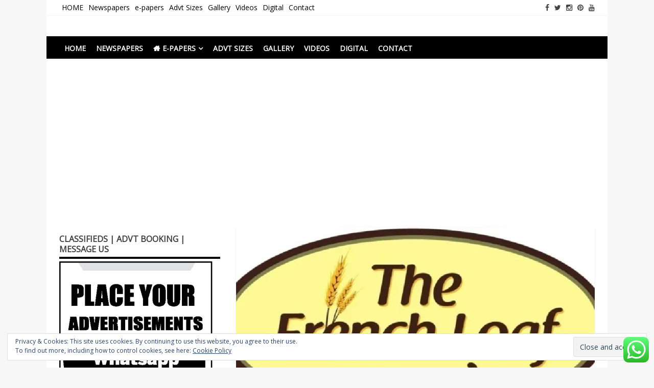

--- FILE ---
content_type: text/html; charset=UTF-8
request_url: http://www.chennaisonline.com/the-french-loaf/
body_size: 23787
content:
<!DOCTYPE html>
<html dir="ltr" lang="en" prefix="og: https://ogp.me/ns#">
<head>
<meta charset="UTF-8">
<meta name="viewport" content="width=device-width, initial-scale=1">
<link rel="profile" href="http://gmpg.org/xfn/11">
<link rel="pingback" href="http://www.chennaisonline.com/xmlrpc.php">

<title>The French Loaf will create longest Photo Cake</title>
		<style type="text/css">
			.ftrdpsts_heading_featured_post {
				width: 100%;
			}
			.ftrdpsts_heading_featured_post .widget_content {
				width: 960px;
			}
					</style>
	<style>
#wpadminbar #wp-admin-bar-wccp_free_top_button .ab-icon:before {
	content: "\f160";
	color: #02CA02;
	top: 3px;
}
#wpadminbar #wp-admin-bar-wccp_free_top_button .ab-icon {
	transform: rotate(45deg);
}
</style>

		<!-- All in One SEO 4.9.3 - aioseo.com -->
	<meta name="robots" content="max-image-preview:large" />
	<meta name="author" content="Times Local Newspapers"/>
	<meta name="keywords" content="cake,cake chennai,french loaf,longest cake,photo cake,events,food" />
	<link rel="canonical" href="http://www.chennaisonline.com/the-french-loaf/" />
	<meta name="generator" content="All in One SEO (AIOSEO) 4.9.3" />
		<meta property="og:locale" content="en_US" />
		<meta property="og:site_name" content="Newspapers Chennai | e-papers | News" />
		<meta property="og:type" content="article" />
		<meta property="og:title" content="The French Loaf will create longest Photo Cake" />
		<meta property="og:url" content="http://www.chennaisonline.com/the-french-loaf/" />
		<meta property="article:published_time" content="2015-09-28T20:46:42+00:00" />
		<meta property="article:modified_time" content="2015-09-28T20:46:42+00:00" />
		<meta name="twitter:card" content="summary" />
		<meta name="twitter:title" content="The French Loaf will create longest Photo Cake" />
		<script type="application/ld+json" class="aioseo-schema">
			{"@context":"https:\/\/schema.org","@graph":[{"@type":"Article","@id":"http:\/\/www.chennaisonline.com\/the-french-loaf\/#article","name":"The French Loaf will create longest Photo Cake","headline":"The French Loaf will create longest Photo Cake","author":{"@id":"http:\/\/www.chennaisonline.com\/author\/admin\/#author"},"publisher":{"@id":"http:\/\/www.chennaisonline.com\/#organization"},"image":{"@type":"ImageObject","url":"https:\/\/i0.wp.com\/www.chennaisonline.com\/wp-content\/uploads\/2015\/09\/french-loaf-1.jpg?fit=1032%2C486","width":1032,"height":486,"caption":"french loaf"},"datePublished":"2015-09-28T20:46:42+00:00","dateModified":"2015-09-28T20:46:42+00:00","inLanguage":"en","mainEntityOfPage":{"@id":"http:\/\/www.chennaisonline.com\/the-french-loaf\/#webpage"},"isPartOf":{"@id":"http:\/\/www.chennaisonline.com\/the-french-loaf\/#webpage"},"articleSection":"Events, Food, cake, cake chennai, french loaf, longest cake, photo cake"},{"@type":"BreadcrumbList","@id":"http:\/\/www.chennaisonline.com\/the-french-loaf\/#breadcrumblist","itemListElement":[{"@type":"ListItem","@id":"http:\/\/www.chennaisonline.com#listItem","position":1,"name":"Home","item":"http:\/\/www.chennaisonline.com","nextItem":{"@type":"ListItem","@id":"http:\/\/www.chennaisonline.com\/category\/events\/#listItem","name":"Events"}},{"@type":"ListItem","@id":"http:\/\/www.chennaisonline.com\/category\/events\/#listItem","position":2,"name":"Events","item":"http:\/\/www.chennaisonline.com\/category\/events\/","nextItem":{"@type":"ListItem","@id":"http:\/\/www.chennaisonline.com\/the-french-loaf\/#listItem","name":"The French Loaf will create longest Photo Cake"},"previousItem":{"@type":"ListItem","@id":"http:\/\/www.chennaisonline.com#listItem","name":"Home"}},{"@type":"ListItem","@id":"http:\/\/www.chennaisonline.com\/the-french-loaf\/#listItem","position":3,"name":"The French Loaf will create longest Photo Cake","previousItem":{"@type":"ListItem","@id":"http:\/\/www.chennaisonline.com\/category\/events\/#listItem","name":"Events"}}]},{"@type":"Organization","@id":"http:\/\/www.chennaisonline.com\/#organization","name":"Newspapers Chennai","description":"e-papers | News","url":"http:\/\/www.chennaisonline.com\/"},{"@type":"Person","@id":"http:\/\/www.chennaisonline.com\/author\/admin\/#author","url":"http:\/\/www.chennaisonline.com\/author\/admin\/","name":"Times Local Newspapers","image":{"@type":"ImageObject","@id":"http:\/\/www.chennaisonline.com\/the-french-loaf\/#authorImage","url":"http:\/\/2.gravatar.com\/avatar\/88b5bca8296c3df737493bf92f1d03ec?s=96&d=mm&r=g","width":96,"height":96,"caption":"Times Local Newspapers"}},{"@type":"WebPage","@id":"http:\/\/www.chennaisonline.com\/the-french-loaf\/#webpage","url":"http:\/\/www.chennaisonline.com\/the-french-loaf\/","name":"The French Loaf will create longest Photo Cake","inLanguage":"en","isPartOf":{"@id":"http:\/\/www.chennaisonline.com\/#website"},"breadcrumb":{"@id":"http:\/\/www.chennaisonline.com\/the-french-loaf\/#breadcrumblist"},"author":{"@id":"http:\/\/www.chennaisonline.com\/author\/admin\/#author"},"creator":{"@id":"http:\/\/www.chennaisonline.com\/author\/admin\/#author"},"image":{"@type":"ImageObject","url":"https:\/\/i0.wp.com\/www.chennaisonline.com\/wp-content\/uploads\/2015\/09\/french-loaf-1.jpg?fit=1032%2C486","@id":"http:\/\/www.chennaisonline.com\/the-french-loaf\/#mainImage","width":1032,"height":486,"caption":"french loaf"},"primaryImageOfPage":{"@id":"http:\/\/www.chennaisonline.com\/the-french-loaf\/#mainImage"},"datePublished":"2015-09-28T20:46:42+00:00","dateModified":"2015-09-28T20:46:42+00:00"},{"@type":"WebSite","@id":"http:\/\/www.chennaisonline.com\/#website","url":"http:\/\/www.chennaisonline.com\/","name":"Newspapers Chennai","description":"e-papers | News","inLanguage":"en","publisher":{"@id":"http:\/\/www.chennaisonline.com\/#organization"}}]}
		</script>
		<!-- All in One SEO -->

<!-- Jetpack Site Verification Tags -->
<meta name="google-site-verification" content="WgLTlrpFLXPHkCTlfC5J5C8T6M9N-dTkzJu_dmq5axc" />
<link rel='dns-prefetch' href='//secure.gravatar.com' />
<link rel='dns-prefetch' href='//fonts.googleapis.com' />
<link rel='dns-prefetch' href='//i0.wp.com' />
<link rel='dns-prefetch' href='//widgets.wp.com' />
<link rel='dns-prefetch' href='//s0.wp.com' />
<link rel='dns-prefetch' href='//0.gravatar.com' />
<link rel='dns-prefetch' href='//1.gravatar.com' />
<link rel='dns-prefetch' href='//2.gravatar.com' />
<link rel='dns-prefetch' href='//jetpack.wordpress.com' />
<link rel='dns-prefetch' href='//public-api.wordpress.com' />
<link rel='dns-prefetch' href='//c0.wp.com' />
<link rel="alternate" type="application/rss+xml" title="Newspapers Chennai &raquo; Feed" href="http://www.chennaisonline.com/feed/" />
<link rel="alternate" type="application/rss+xml" title="Newspapers Chennai &raquo; Comments Feed" href="http://www.chennaisonline.com/comments/feed/" />
<link rel="alternate" type="application/rss+xml" title="Newspapers Chennai &raquo; The French Loaf will create longest Photo Cake Comments Feed" href="http://www.chennaisonline.com/the-french-loaf/feed/" />
<script type="text/javascript">
/* <![CDATA[ */
window._wpemojiSettings = {"baseUrl":"https:\/\/s.w.org\/images\/core\/emoji\/15.0.3\/72x72\/","ext":".png","svgUrl":"https:\/\/s.w.org\/images\/core\/emoji\/15.0.3\/svg\/","svgExt":".svg","source":{"concatemoji":"http:\/\/www.chennaisonline.com\/wp-includes\/js\/wp-emoji-release.min.js?ver=6.5.5"}};
/*! This file is auto-generated */
!function(i,n){var o,s,e;function c(e){try{var t={supportTests:e,timestamp:(new Date).valueOf()};sessionStorage.setItem(o,JSON.stringify(t))}catch(e){}}function p(e,t,n){e.clearRect(0,0,e.canvas.width,e.canvas.height),e.fillText(t,0,0);var t=new Uint32Array(e.getImageData(0,0,e.canvas.width,e.canvas.height).data),r=(e.clearRect(0,0,e.canvas.width,e.canvas.height),e.fillText(n,0,0),new Uint32Array(e.getImageData(0,0,e.canvas.width,e.canvas.height).data));return t.every(function(e,t){return e===r[t]})}function u(e,t,n){switch(t){case"flag":return n(e,"\ud83c\udff3\ufe0f\u200d\u26a7\ufe0f","\ud83c\udff3\ufe0f\u200b\u26a7\ufe0f")?!1:!n(e,"\ud83c\uddfa\ud83c\uddf3","\ud83c\uddfa\u200b\ud83c\uddf3")&&!n(e,"\ud83c\udff4\udb40\udc67\udb40\udc62\udb40\udc65\udb40\udc6e\udb40\udc67\udb40\udc7f","\ud83c\udff4\u200b\udb40\udc67\u200b\udb40\udc62\u200b\udb40\udc65\u200b\udb40\udc6e\u200b\udb40\udc67\u200b\udb40\udc7f");case"emoji":return!n(e,"\ud83d\udc26\u200d\u2b1b","\ud83d\udc26\u200b\u2b1b")}return!1}function f(e,t,n){var r="undefined"!=typeof WorkerGlobalScope&&self instanceof WorkerGlobalScope?new OffscreenCanvas(300,150):i.createElement("canvas"),a=r.getContext("2d",{willReadFrequently:!0}),o=(a.textBaseline="top",a.font="600 32px Arial",{});return e.forEach(function(e){o[e]=t(a,e,n)}),o}function t(e){var t=i.createElement("script");t.src=e,t.defer=!0,i.head.appendChild(t)}"undefined"!=typeof Promise&&(o="wpEmojiSettingsSupports",s=["flag","emoji"],n.supports={everything:!0,everythingExceptFlag:!0},e=new Promise(function(e){i.addEventListener("DOMContentLoaded",e,{once:!0})}),new Promise(function(t){var n=function(){try{var e=JSON.parse(sessionStorage.getItem(o));if("object"==typeof e&&"number"==typeof e.timestamp&&(new Date).valueOf()<e.timestamp+604800&&"object"==typeof e.supportTests)return e.supportTests}catch(e){}return null}();if(!n){if("undefined"!=typeof Worker&&"undefined"!=typeof OffscreenCanvas&&"undefined"!=typeof URL&&URL.createObjectURL&&"undefined"!=typeof Blob)try{var e="postMessage("+f.toString()+"("+[JSON.stringify(s),u.toString(),p.toString()].join(",")+"));",r=new Blob([e],{type:"text/javascript"}),a=new Worker(URL.createObjectURL(r),{name:"wpTestEmojiSupports"});return void(a.onmessage=function(e){c(n=e.data),a.terminate(),t(n)})}catch(e){}c(n=f(s,u,p))}t(n)}).then(function(e){for(var t in e)n.supports[t]=e[t],n.supports.everything=n.supports.everything&&n.supports[t],"flag"!==t&&(n.supports.everythingExceptFlag=n.supports.everythingExceptFlag&&n.supports[t]);n.supports.everythingExceptFlag=n.supports.everythingExceptFlag&&!n.supports.flag,n.DOMReady=!1,n.readyCallback=function(){n.DOMReady=!0}}).then(function(){return e}).then(function(){var e;n.supports.everything||(n.readyCallback(),(e=n.source||{}).concatemoji?t(e.concatemoji):e.wpemoji&&e.twemoji&&(t(e.twemoji),t(e.wpemoji)))}))}((window,document),window._wpemojiSettings);
/* ]]> */
</script>
<!-- www.chennaisonline.com is managing ads with Advanced Ads 2.0.16 – https://wpadvancedads.com/ --><script id="chenn-ready">
			window.advanced_ads_ready=function(e,a){a=a||"complete";var d=function(e){return"interactive"===a?"loading"!==e:"complete"===e};d(document.readyState)?e():document.addEventListener("readystatechange",(function(a){d(a.target.readyState)&&e()}),{once:"interactive"===a})},window.advanced_ads_ready_queue=window.advanced_ads_ready_queue||[];		</script>
		<link rel='stylesheet' id='ht_ctc_main_css-css' href='http://www.chennaisonline.com/wp-content/plugins/click-to-chat-for-whatsapp/new/inc/assets/css/main.css?ver=4.35' type='text/css' media='all' />
<style id='wp-emoji-styles-inline-css' type='text/css'>

	img.wp-smiley, img.emoji {
		display: inline !important;
		border: none !important;
		box-shadow: none !important;
		height: 1em !important;
		width: 1em !important;
		margin: 0 0.07em !important;
		vertical-align: -0.1em !important;
		background: none !important;
		padding: 0 !important;
	}
</style>
<link rel='stylesheet' id='wp-block-library-css' href='https://c0.wp.com/c/6.5.5/wp-includes/css/dist/block-library/style.min.css' type='text/css' media='all' />
<style id='wp-block-library-inline-css' type='text/css'>
.has-text-align-justify{text-align:justify;}
</style>
<link rel='stylesheet' id='aioseo/css/src/vue/standalone/blocks/table-of-contents/global.scss-css' href='http://www.chennaisonline.com/wp-content/plugins/all-in-one-seo-pack/dist/Lite/assets/css/table-of-contents/global.e90f6d47.css?ver=4.9.3' type='text/css' media='all' />
<link rel='stylesheet' id='jetpack-videopress-video-block-view-css' href='http://www.chennaisonline.com/wp-content/plugins/jetpack/jetpack_vendor/automattic/jetpack-videopress/build/block-editor/blocks/video/view.css?minify=false&#038;ver=34ae973733627b74a14e' type='text/css' media='all' />
<link rel='stylesheet' id='mediaelement-css' href='https://c0.wp.com/c/6.5.5/wp-includes/js/mediaelement/mediaelementplayer-legacy.min.css' type='text/css' media='all' />
<link rel='stylesheet' id='wp-mediaelement-css' href='https://c0.wp.com/c/6.5.5/wp-includes/js/mediaelement/wp-mediaelement.min.css' type='text/css' media='all' />
<style id='classic-theme-styles-inline-css' type='text/css'>
/*! This file is auto-generated */
.wp-block-button__link{color:#fff;background-color:#32373c;border-radius:9999px;box-shadow:none;text-decoration:none;padding:calc(.667em + 2px) calc(1.333em + 2px);font-size:1.125em}.wp-block-file__button{background:#32373c;color:#fff;text-decoration:none}
</style>
<style id='global-styles-inline-css' type='text/css'>
body{--wp--preset--color--black: #000000;--wp--preset--color--cyan-bluish-gray: #abb8c3;--wp--preset--color--white: #ffffff;--wp--preset--color--pale-pink: #f78da7;--wp--preset--color--vivid-red: #cf2e2e;--wp--preset--color--luminous-vivid-orange: #ff6900;--wp--preset--color--luminous-vivid-amber: #fcb900;--wp--preset--color--light-green-cyan: #7bdcb5;--wp--preset--color--vivid-green-cyan: #00d084;--wp--preset--color--pale-cyan-blue: #8ed1fc;--wp--preset--color--vivid-cyan-blue: #0693e3;--wp--preset--color--vivid-purple: #9b51e0;--wp--preset--gradient--vivid-cyan-blue-to-vivid-purple: linear-gradient(135deg,rgba(6,147,227,1) 0%,rgb(155,81,224) 100%);--wp--preset--gradient--light-green-cyan-to-vivid-green-cyan: linear-gradient(135deg,rgb(122,220,180) 0%,rgb(0,208,130) 100%);--wp--preset--gradient--luminous-vivid-amber-to-luminous-vivid-orange: linear-gradient(135deg,rgba(252,185,0,1) 0%,rgba(255,105,0,1) 100%);--wp--preset--gradient--luminous-vivid-orange-to-vivid-red: linear-gradient(135deg,rgba(255,105,0,1) 0%,rgb(207,46,46) 100%);--wp--preset--gradient--very-light-gray-to-cyan-bluish-gray: linear-gradient(135deg,rgb(238,238,238) 0%,rgb(169,184,195) 100%);--wp--preset--gradient--cool-to-warm-spectrum: linear-gradient(135deg,rgb(74,234,220) 0%,rgb(151,120,209) 20%,rgb(207,42,186) 40%,rgb(238,44,130) 60%,rgb(251,105,98) 80%,rgb(254,248,76) 100%);--wp--preset--gradient--blush-light-purple: linear-gradient(135deg,rgb(255,206,236) 0%,rgb(152,150,240) 100%);--wp--preset--gradient--blush-bordeaux: linear-gradient(135deg,rgb(254,205,165) 0%,rgb(254,45,45) 50%,rgb(107,0,62) 100%);--wp--preset--gradient--luminous-dusk: linear-gradient(135deg,rgb(255,203,112) 0%,rgb(199,81,192) 50%,rgb(65,88,208) 100%);--wp--preset--gradient--pale-ocean: linear-gradient(135deg,rgb(255,245,203) 0%,rgb(182,227,212) 50%,rgb(51,167,181) 100%);--wp--preset--gradient--electric-grass: linear-gradient(135deg,rgb(202,248,128) 0%,rgb(113,206,126) 100%);--wp--preset--gradient--midnight: linear-gradient(135deg,rgb(2,3,129) 0%,rgb(40,116,252) 100%);--wp--preset--font-size--small: 13px;--wp--preset--font-size--medium: 20px;--wp--preset--font-size--large: 36px;--wp--preset--font-size--x-large: 42px;--wp--preset--spacing--20: 0.44rem;--wp--preset--spacing--30: 0.67rem;--wp--preset--spacing--40: 1rem;--wp--preset--spacing--50: 1.5rem;--wp--preset--spacing--60: 2.25rem;--wp--preset--spacing--70: 3.38rem;--wp--preset--spacing--80: 5.06rem;--wp--preset--shadow--natural: 6px 6px 9px rgba(0, 0, 0, 0.2);--wp--preset--shadow--deep: 12px 12px 50px rgba(0, 0, 0, 0.4);--wp--preset--shadow--sharp: 6px 6px 0px rgba(0, 0, 0, 0.2);--wp--preset--shadow--outlined: 6px 6px 0px -3px rgba(255, 255, 255, 1), 6px 6px rgba(0, 0, 0, 1);--wp--preset--shadow--crisp: 6px 6px 0px rgba(0, 0, 0, 1);}:where(.is-layout-flex){gap: 0.5em;}:where(.is-layout-grid){gap: 0.5em;}body .is-layout-flex{display: flex;}body .is-layout-flex{flex-wrap: wrap;align-items: center;}body .is-layout-flex > *{margin: 0;}body .is-layout-grid{display: grid;}body .is-layout-grid > *{margin: 0;}:where(.wp-block-columns.is-layout-flex){gap: 2em;}:where(.wp-block-columns.is-layout-grid){gap: 2em;}:where(.wp-block-post-template.is-layout-flex){gap: 1.25em;}:where(.wp-block-post-template.is-layout-grid){gap: 1.25em;}.has-black-color{color: var(--wp--preset--color--black) !important;}.has-cyan-bluish-gray-color{color: var(--wp--preset--color--cyan-bluish-gray) !important;}.has-white-color{color: var(--wp--preset--color--white) !important;}.has-pale-pink-color{color: var(--wp--preset--color--pale-pink) !important;}.has-vivid-red-color{color: var(--wp--preset--color--vivid-red) !important;}.has-luminous-vivid-orange-color{color: var(--wp--preset--color--luminous-vivid-orange) !important;}.has-luminous-vivid-amber-color{color: var(--wp--preset--color--luminous-vivid-amber) !important;}.has-light-green-cyan-color{color: var(--wp--preset--color--light-green-cyan) !important;}.has-vivid-green-cyan-color{color: var(--wp--preset--color--vivid-green-cyan) !important;}.has-pale-cyan-blue-color{color: var(--wp--preset--color--pale-cyan-blue) !important;}.has-vivid-cyan-blue-color{color: var(--wp--preset--color--vivid-cyan-blue) !important;}.has-vivid-purple-color{color: var(--wp--preset--color--vivid-purple) !important;}.has-black-background-color{background-color: var(--wp--preset--color--black) !important;}.has-cyan-bluish-gray-background-color{background-color: var(--wp--preset--color--cyan-bluish-gray) !important;}.has-white-background-color{background-color: var(--wp--preset--color--white) !important;}.has-pale-pink-background-color{background-color: var(--wp--preset--color--pale-pink) !important;}.has-vivid-red-background-color{background-color: var(--wp--preset--color--vivid-red) !important;}.has-luminous-vivid-orange-background-color{background-color: var(--wp--preset--color--luminous-vivid-orange) !important;}.has-luminous-vivid-amber-background-color{background-color: var(--wp--preset--color--luminous-vivid-amber) !important;}.has-light-green-cyan-background-color{background-color: var(--wp--preset--color--light-green-cyan) !important;}.has-vivid-green-cyan-background-color{background-color: var(--wp--preset--color--vivid-green-cyan) !important;}.has-pale-cyan-blue-background-color{background-color: var(--wp--preset--color--pale-cyan-blue) !important;}.has-vivid-cyan-blue-background-color{background-color: var(--wp--preset--color--vivid-cyan-blue) !important;}.has-vivid-purple-background-color{background-color: var(--wp--preset--color--vivid-purple) !important;}.has-black-border-color{border-color: var(--wp--preset--color--black) !important;}.has-cyan-bluish-gray-border-color{border-color: var(--wp--preset--color--cyan-bluish-gray) !important;}.has-white-border-color{border-color: var(--wp--preset--color--white) !important;}.has-pale-pink-border-color{border-color: var(--wp--preset--color--pale-pink) !important;}.has-vivid-red-border-color{border-color: var(--wp--preset--color--vivid-red) !important;}.has-luminous-vivid-orange-border-color{border-color: var(--wp--preset--color--luminous-vivid-orange) !important;}.has-luminous-vivid-amber-border-color{border-color: var(--wp--preset--color--luminous-vivid-amber) !important;}.has-light-green-cyan-border-color{border-color: var(--wp--preset--color--light-green-cyan) !important;}.has-vivid-green-cyan-border-color{border-color: var(--wp--preset--color--vivid-green-cyan) !important;}.has-pale-cyan-blue-border-color{border-color: var(--wp--preset--color--pale-cyan-blue) !important;}.has-vivid-cyan-blue-border-color{border-color: var(--wp--preset--color--vivid-cyan-blue) !important;}.has-vivid-purple-border-color{border-color: var(--wp--preset--color--vivid-purple) !important;}.has-vivid-cyan-blue-to-vivid-purple-gradient-background{background: var(--wp--preset--gradient--vivid-cyan-blue-to-vivid-purple) !important;}.has-light-green-cyan-to-vivid-green-cyan-gradient-background{background: var(--wp--preset--gradient--light-green-cyan-to-vivid-green-cyan) !important;}.has-luminous-vivid-amber-to-luminous-vivid-orange-gradient-background{background: var(--wp--preset--gradient--luminous-vivid-amber-to-luminous-vivid-orange) !important;}.has-luminous-vivid-orange-to-vivid-red-gradient-background{background: var(--wp--preset--gradient--luminous-vivid-orange-to-vivid-red) !important;}.has-very-light-gray-to-cyan-bluish-gray-gradient-background{background: var(--wp--preset--gradient--very-light-gray-to-cyan-bluish-gray) !important;}.has-cool-to-warm-spectrum-gradient-background{background: var(--wp--preset--gradient--cool-to-warm-spectrum) !important;}.has-blush-light-purple-gradient-background{background: var(--wp--preset--gradient--blush-light-purple) !important;}.has-blush-bordeaux-gradient-background{background: var(--wp--preset--gradient--blush-bordeaux) !important;}.has-luminous-dusk-gradient-background{background: var(--wp--preset--gradient--luminous-dusk) !important;}.has-pale-ocean-gradient-background{background: var(--wp--preset--gradient--pale-ocean) !important;}.has-electric-grass-gradient-background{background: var(--wp--preset--gradient--electric-grass) !important;}.has-midnight-gradient-background{background: var(--wp--preset--gradient--midnight) !important;}.has-small-font-size{font-size: var(--wp--preset--font-size--small) !important;}.has-medium-font-size{font-size: var(--wp--preset--font-size--medium) !important;}.has-large-font-size{font-size: var(--wp--preset--font-size--large) !important;}.has-x-large-font-size{font-size: var(--wp--preset--font-size--x-large) !important;}
.wp-block-navigation a:where(:not(.wp-element-button)){color: inherit;}
:where(.wp-block-post-template.is-layout-flex){gap: 1.25em;}:where(.wp-block-post-template.is-layout-grid){gap: 1.25em;}
:where(.wp-block-columns.is-layout-flex){gap: 2em;}:where(.wp-block-columns.is-layout-grid){gap: 2em;}
.wp-block-pullquote{font-size: 1.5em;line-height: 1.6;}
</style>
<link rel='stylesheet' id='ftrdpsts_stylesheet-css' href='http://www.chennaisonline.com/wp-content/plugins/bws-featured-posts/css/style.css?ver=6.5.5' type='text/css' media='all' />
<link rel='stylesheet' id='gglmps_style-css' href='http://www.chennaisonline.com/wp-content/plugins/bws-google-maps/css/gglmps.css?ver=6.5.5' type='text/css' media='all' />
<link rel='stylesheet' id='owl.carousel.css-css' href='http://www.chennaisonline.com/wp-content/plugins/relevant/css/owl.carousel.css?ver=1.4.5' type='text/css' media='all' />
<link rel='stylesheet' id='owl.theme.default.css-css' href='http://www.chennaisonline.com/wp-content/plugins/relevant/css/owl.theme.default.css?ver=1.4.5' type='text/css' media='all' />
<link rel='stylesheet' id='dashicons-css' href='https://c0.wp.com/c/6.5.5/wp-includes/css/dashicons.min.css' type='text/css' media='all' />
<link rel='stylesheet' id='rltdpstsplgn_stylesheet-css' href='http://www.chennaisonline.com/wp-content/plugins/relevant/css/style.css?ver=1.4.5' type='text/css' media='all' />
<style id='rltdpstsplgn_stylesheet-inline-css' type='text/css'>

			.rltdpstsplgn-featured-post-block {
				background-color: #f3f3f3;
				width: 100%;
			}
			.rltdpstsplgn-featured-post-block article {
				background-color: #f3f3f3;
				width: 960px;
			}
			.rltdpstsplgn-featured-posts .rltdpstsplgn_posts_title a {
				color: #777b7e !important;
			}
			.rltdpstsplgn-featured-posts .entry-content {
				color: #777b7e !important;
			}
			.rltdpstsplgn-featured-posts .entry-content .more-link {
				color: #777b7e!important;
			}
</style>
<link rel='stylesheet' id='ssb-front-css-css' href='http://www.chennaisonline.com/wp-content/plugins/simple-social-buttons/assets/css/front.css?ver=6.2.0' type='text/css' media='all' />
<link rel='stylesheet' id='matata-style-css' href='http://www.chennaisonline.com/wp-content/themes/matata/style.css?ver=6.5.5' type='text/css' media='all' />
<link crossorigin="anonymous" rel='stylesheet' id='matata_google_fonts-css' href='//fonts.googleapis.com/css?family=Open+Sans&#038;ver=6.5.5' type='text/css' media='all' />
<link rel='stylesheet' id='matata-fontawesome-css' href='http://www.chennaisonline.com/wp-content/themes/matata/fontawesome/css/font-awesome.css?ver=4.5.0' type='text/css' media='all' />
<link rel='stylesheet' id='wp-pagenavi-css' href='http://www.chennaisonline.com/wp-content/plugins/wp-pagenavi/pagenavi-css.css?ver=2.70' type='text/css' media='all' />
<link rel='stylesheet' id='social-logos-css' href='https://c0.wp.com/p/jetpack/12.5.1/_inc/social-logos/social-logos.min.css' type='text/css' media='all' />
<link rel='stylesheet' id='jetpack_css-css' href='https://c0.wp.com/p/jetpack/12.5.1/css/jetpack.css' type='text/css' media='all' />
<link rel='stylesheet' id='myStyleSheets-css' href='http://www.chennaisonline.com/wp-content/plugins/wp-latest-posts/css/wplp_front.css?ver=5.0.11' type='text/css' media='all' />
<script type="text/javascript" id="jetpack_related-posts-js-extra">
/* <![CDATA[ */
var related_posts_js_options = {"post_heading":"h4"};
/* ]]> */
</script>
<script type="text/javascript" src="https://c0.wp.com/p/jetpack/12.5.1/_inc/build/related-posts/related-posts.min.js" id="jetpack_related-posts-js"></script>
<script type="text/javascript" src="https://c0.wp.com/c/6.5.5/wp-includes/js/jquery/jquery.min.js" id="jquery-core-js"></script>
<script type="text/javascript" src="https://c0.wp.com/c/6.5.5/wp-includes/js/jquery/jquery-migrate.min.js" id="jquery-migrate-js"></script>
<script type="text/javascript" id="image-watermark-no-right-click-js-before">
/* <![CDATA[ */
var iwArgsNoRightClick = {"rightclick":"N","draganddrop":"N","devtools":"Y","enableToast":"Y","toastMessage":"This content is protected"};
/* ]]> */
</script>
<script type="text/javascript" src="http://www.chennaisonline.com/wp-content/plugins/image-watermark/js/no-right-click.js?ver=2.0.3" id="image-watermark-no-right-click-js"></script>
<link rel="https://api.w.org/" href="http://www.chennaisonline.com/wp-json/" /><link rel="alternate" type="application/json" href="http://www.chennaisonline.com/wp-json/wp/v2/posts/834" /><link rel="EditURI" type="application/rsd+xml" title="RSD" href="http://www.chennaisonline.com/xmlrpc.php?rsd" />
<meta name="generator" content="WordPress 6.5.5" />
<link rel='shortlink' href='https://wp.me/p74Cd4-ds' />
<link rel="alternate" type="application/json+oembed" href="http://www.chennaisonline.com/wp-json/oembed/1.0/embed?url=http%3A%2F%2Fwww.chennaisonline.com%2Fthe-french-loaf%2F" />
<link rel="alternate" type="text/xml+oembed" href="http://www.chennaisonline.com/wp-json/oembed/1.0/embed?url=http%3A%2F%2Fwww.chennaisonline.com%2Fthe-french-loaf%2F&#038;format=xml" />
		<meta name="viewport" content="initial-scale=1.0, user-scalable=no" />
	 <style media="screen">

		.simplesocialbuttons.simplesocialbuttons_inline .ssb-fb-like, .simplesocialbuttons.simplesocialbuttons_inline amp-facebook-like {
	  margin: ;
	}
		 /*inline margin*/
		.simplesocialbuttons.simplesocialbuttons_inline.simplesocial-sm-round button{
	  margin: ;
	}
	
	
	
	
	
	
			 /*margin-digbar*/

	
	
	
	
	
	
	
</style>

<!-- Open Graph Meta Tags generated by Simple Social Buttons 6.2.0 -->
<meta property="og:title" content="The French Loaf will create longest Photo Cake - Newspapers Chennai" />
<meta property="og:type" content="article" />
<meta property="og:description" content="Paying a befitting tribute to National Award Winning Tamil Movies The French Loaf bakery chain is all set to create the &lsquo;Longest Photo Cake&rsquo; in the country at The Forum Vijaya Mall for the 5th time on the 2nd of October. As part of Daan Utsav, this innovative event aims in supporting various Chennai based NGOs. Famous restaurateur, Mr. Mahadevan&hellip;" />
<meta property="og:url" content="http://www.chennaisonline.com/the-french-loaf/" />
<meta property="og:site_name" content="Newspapers Chennai" />
<meta property="og:image" content="http://www.chennaisonline.com/wp-content/uploads/2015/09/french-loaf-1.jpg" />
<meta name="twitter:card" content="summary_large_image" />
<meta name="twitter:description" content="Paying a befitting tribute to National Award Winning Tamil Movies The French Loaf bakery chain is all set to create the &lsquo;Longest Photo Cake&rsquo; in the country at The Forum Vijaya Mall for the 5th time on the 2nd of October. As part of Daan Utsav, this innovative event aims in supporting various Chennai based NGOs. Famous restaurateur, Mr. Mahadevan&hellip;" />
<meta name="twitter:title" content="The French Loaf will create longest Photo Cake - Newspapers Chennai" />
<meta property="twitter:image" content="http://www.chennaisonline.com/wp-content/uploads/2015/09/french-loaf-1.jpg" />
<script id="wpcp_disable_selection" type="text/javascript">
var image_save_msg='You are not allowed to save images!';
	var no_menu_msg='Context Menu disabled!';
	var smessage = "send your news, PR to timeslocalnewpaper@gmail.com";

function disableEnterKey(e)
{
	var elemtype = e.target.tagName;
	
	elemtype = elemtype.toUpperCase();
	
	if (elemtype == "TEXT" || elemtype == "TEXTAREA" || elemtype == "INPUT" || elemtype == "PASSWORD" || elemtype == "SELECT" || elemtype == "OPTION" || elemtype == "EMBED")
	{
		elemtype = 'TEXT';
	}
	
	if (e.ctrlKey){
     var key;
     if(window.event)
          key = window.event.keyCode;     //IE
     else
          key = e.which;     //firefox (97)
    //if (key != 17) alert(key);
     if (elemtype!= 'TEXT' && (key == 97 || key == 65 || key == 67 || key == 99 || key == 88 || key == 120 || key == 26 || key == 85  || key == 86 || key == 83 || key == 43 || key == 73))
     {
		if(wccp_free_iscontenteditable(e)) return true;
		show_wpcp_message('You are not allowed to copy content or view source');
		return false;
     }else
     	return true;
     }
}


/*For contenteditable tags*/
function wccp_free_iscontenteditable(e)
{
	var e = e || window.event; // also there is no e.target property in IE. instead IE uses window.event.srcElement
  	
	var target = e.target || e.srcElement;

	var elemtype = e.target.nodeName;
	
	elemtype = elemtype.toUpperCase();
	
	var iscontenteditable = "false";
		
	if(typeof target.getAttribute!="undefined" ) iscontenteditable = target.getAttribute("contenteditable"); // Return true or false as string
	
	var iscontenteditable2 = false;
	
	if(typeof target.isContentEditable!="undefined" ) iscontenteditable2 = target.isContentEditable; // Return true or false as boolean

	if(target.parentElement.isContentEditable) iscontenteditable2 = true;
	
	if (iscontenteditable == "true" || iscontenteditable2 == true)
	{
		if(typeof target.style!="undefined" ) target.style.cursor = "text";
		
		return true;
	}
}

////////////////////////////////////
function disable_copy(e)
{	
	var e = e || window.event; // also there is no e.target property in IE. instead IE uses window.event.srcElement
	
	var elemtype = e.target.tagName;
	
	elemtype = elemtype.toUpperCase();
	
	if (elemtype == "TEXT" || elemtype == "TEXTAREA" || elemtype == "INPUT" || elemtype == "PASSWORD" || elemtype == "SELECT" || elemtype == "OPTION" || elemtype == "EMBED")
	{
		elemtype = 'TEXT';
	}
	
	if(wccp_free_iscontenteditable(e)) return true;
	
	var isSafari = /Safari/.test(navigator.userAgent) && /Apple Computer/.test(navigator.vendor);
	
	var checker_IMG = '';
	if (elemtype == "IMG" && checker_IMG == 'checked' && e.detail >= 2) {show_wpcp_message(alertMsg_IMG);return false;}
	if (elemtype != "TEXT")
	{
		if (smessage !== "" && e.detail == 2)
			show_wpcp_message(smessage);
		
		if (isSafari)
			return true;
		else
			return false;
	}	
}

//////////////////////////////////////////
function disable_copy_ie()
{
	var e = e || window.event;
	var elemtype = window.event.srcElement.nodeName;
	elemtype = elemtype.toUpperCase();
	if(wccp_free_iscontenteditable(e)) return true;
	if (elemtype == "IMG") {show_wpcp_message(alertMsg_IMG);return false;}
	if (elemtype != "TEXT" && elemtype != "TEXTAREA" && elemtype != "INPUT" && elemtype != "PASSWORD" && elemtype != "SELECT" && elemtype != "OPTION" && elemtype != "EMBED")
	{
		return false;
	}
}	
function reEnable()
{
	return true;
}
document.onkeydown = disableEnterKey;
document.onselectstart = disable_copy_ie;
if(navigator.userAgent.indexOf('MSIE')==-1)
{
	document.onmousedown = disable_copy;
	document.onclick = reEnable;
}
function disableSelection(target)
{
    //For IE This code will work
    if (typeof target.onselectstart!="undefined")
    target.onselectstart = disable_copy_ie;
    
    //For Firefox This code will work
    else if (typeof target.style.MozUserSelect!="undefined")
    {target.style.MozUserSelect="none";}
    
    //All other  (ie: Opera) This code will work
    else
    target.onmousedown=function(){return false}
    target.style.cursor = "default";
}
//Calling the JS function directly just after body load
window.onload = function(){disableSelection(document.body);};

//////////////////special for safari Start////////////////
var onlongtouch;
var timer;
var touchduration = 1000; //length of time we want the user to touch before we do something

var elemtype = "";
function touchstart(e) {
	var e = e || window.event;
  // also there is no e.target property in IE.
  // instead IE uses window.event.srcElement
  	var target = e.target || e.srcElement;
	
	elemtype = window.event.srcElement.nodeName;
	
	elemtype = elemtype.toUpperCase();
	
	if(!wccp_pro_is_passive()) e.preventDefault();
	if (!timer) {
		timer = setTimeout(onlongtouch, touchduration);
	}
}

function touchend() {
    //stops short touches from firing the event
    if (timer) {
        clearTimeout(timer);
        timer = null;
    }
	onlongtouch();
}

onlongtouch = function(e) { //this will clear the current selection if anything selected
	
	if (elemtype != "TEXT" && elemtype != "TEXTAREA" && elemtype != "INPUT" && elemtype != "PASSWORD" && elemtype != "SELECT" && elemtype != "EMBED" && elemtype != "OPTION")	
	{
		if (window.getSelection) {
			if (window.getSelection().empty) {  // Chrome
			window.getSelection().empty();
			} else if (window.getSelection().removeAllRanges) {  // Firefox
			window.getSelection().removeAllRanges();
			}
		} else if (document.selection) {  // IE?
			document.selection.empty();
		}
		return false;
	}
};

document.addEventListener("DOMContentLoaded", function(event) { 
    window.addEventListener("touchstart", touchstart, false);
    window.addEventListener("touchend", touchend, false);
});

function wccp_pro_is_passive() {

  var cold = false,
  hike = function() {};

  try {
	  const object1 = {};
  var aid = Object.defineProperty(object1, 'passive', {
  get() {cold = true}
  });
  window.addEventListener('test', hike, aid);
  window.removeEventListener('test', hike, aid);
  } catch (e) {}

  return cold;
}
/*special for safari End*/
</script>
<script id="wpcp_disable_Right_Click" type="text/javascript">
document.ondragstart = function() { return false;}
	function nocontext(e) {
	   return false;
	}
	document.oncontextmenu = nocontext;
</script>
<!-- Newspapers Chennai Internal Styles --><style type="text/css">button,input[type="button"],input[type="reset"],input[type="submit"]{background: #000000;}
    #masthead nav{border-top: 4px solid #000000;}
    a{color: #000000;}
    .main-navigation li:hover > a,.main-navigation li.focus > a,.main-navigation .current_page_item > a,.main-navigation .current-menu-item > a,.main-navigation .current_page_ancestor > a,.main-navigation .current-menu-ancestor > a,.posts-navigation .nav-previous a,.posts-navigation .nav-next a,a.more-link,#comments .reply a {background-color: #000000;}
    .widget .widget-title{border-bottom: 4px solid #000000;}</style>
    	<style type="text/css">
			.site-title,
		.site-description {
			position: absolute;
			clip: rect(1px, 1px, 1px, 1px);
		}
		</style>
	<link rel="amphtml" href="http://www.chennaisonline.com/the-french-loaf/amp/">			<style type="text/css">
				/* If html does not have either class, do not show lazy loaded images. */
				html:not( .jetpack-lazy-images-js-enabled ):not( .js ) .jetpack-lazy-image {
					display: none;
				}
			</style>
			<script>
				document.documentElement.classList.add(
					'jetpack-lazy-images-js-enabled'
				);
			</script>
		<script  async src="https://pagead2.googlesyndication.com/pagead/js/adsbygoogle.js?client=ca-pub-8426529849920877" crossorigin="anonymous"></script><link rel="icon" href="https://i0.wp.com/www.chennaisonline.com/wp-content/uploads/2015/09/Times-Media-Chennai-Local-1.jpg?fit=32%2C18" sizes="32x32" />
<link rel="icon" href="https://i0.wp.com/www.chennaisonline.com/wp-content/uploads/2015/09/Times-Media-Chennai-Local-1.jpg?fit=131%2C72" sizes="192x192" />
<link rel="apple-touch-icon" href="https://i0.wp.com/www.chennaisonline.com/wp-content/uploads/2015/09/Times-Media-Chennai-Local-1.jpg?fit=131%2C72" />
<meta name="msapplication-TileImage" content="https://i0.wp.com/www.chennaisonline.com/wp-content/uploads/2015/09/Times-Media-Chennai-Local-1.jpg?fit=131%2C72" />
<!-- Your Google Analytics Plugin is missing the tracking ID -->
</head>

<body class="post-template-default single single-post postid-834 single-format-standard rltdpstsplgn_ unselectable left-sidebar aa-prefix-chenn-">
<div id="page" class="site">
	<a class="skip-link screen-reader-text" href="#content">Skip to content</a>

	<header id="masthead" class="site-header" role="banner">
		<div class="top-bar clear">
			<div class="top-menu">
				<div class="menu-menu-1-container"><ul id="menu-menu-1" class="menu"><li id="menu-item-1530" class="menu-item menu-item-type-custom menu-item-object-custom menu-item-1530"><a href="http://chennaisonline.com">HOME</a></li>
<li id="menu-item-1526" class="menu-item menu-item-type-post_type menu-item-object-page menu-item-1526"><a href="http://www.chennaisonline.com/about-us/">Newspapers</a></li>
<li id="menu-item-4831" class="menu-item menu-item-type-post_type menu-item-object-page menu-item-home menu-item-has-children menu-item-4831"><a href="http://www.chennaisonline.com/">e-papers</a>
<ul class="sub-menu">
	<li id="menu-item-8518" class="menu-item menu-item-type-post_type menu-item-object-page menu-item-8518"><a href="http://www.chennaisonline.com/adambakkam/">Adambakkam Times</a></li>
	<li id="menu-item-8517" class="menu-item menu-item-type-post_type menu-item-object-page menu-item-8517"><a href="http://www.chennaisonline.com/alwarpet/">Alwarpet Times</a></li>
	<li id="menu-item-8521" class="menu-item menu-item-type-post_type menu-item-object-page menu-item-8521"><a href="http://www.chennaisonline.com/vadapalani/">Vadapalani</a></li>
	<li id="menu-item-8519" class="menu-item menu-item-type-post_type menu-item-object-page menu-item-8519"><a href="http://www.chennaisonline.com/ashoknagar/">Pillar Times</a></li>
	<li id="menu-item-8523" class="menu-item menu-item-type-post_type menu-item-object-page menu-item-8523"><a href="http://www.chennaisonline.com/t-nagar/">T.Nagar Times</a></li>
	<li id="menu-item-8520" class="menu-item menu-item-type-post_type menu-item-object-page menu-item-8520"><a href="http://www.chennaisonline.com/kilpauk-times/">Kilpauk Times</a></li>
	<li id="menu-item-8539" class="menu-item menu-item-type-post_type menu-item-object-page menu-item-8539"><a href="http://www.chennaisonline.com/kotturpuram/">Kotturpuram Times</a></li>
	<li id="menu-item-8524" class="menu-item menu-item-type-post_type menu-item-object-page menu-item-8524"><a href="http://www.chennaisonline.com/chrompet/">Chrompet Times</a></li>
	<li id="menu-item-8540" class="menu-item menu-item-type-post_type menu-item-object-page menu-item-8540"><a href="http://www.chennaisonline.com/omr-ecr/">OMR ECR TIMES</a></li>
</ul>
</li>
<li id="menu-item-5126" class="menu-item menu-item-type-post_type menu-item-object-page menu-item-5126"><a href="http://www.chennaisonline.com/advt-sizes/">Advt Sizes</a></li>
<li id="menu-item-7842" class="menu-item menu-item-type-post_type menu-item-object-page menu-item-7842"><a href="http://www.chennaisonline.com/gallery/">Gallery</a></li>
<li id="menu-item-8592" class="menu-item menu-item-type-post_type menu-item-object-page menu-item-8592"><a href="http://www.chennaisonline.com/videos/">Videos</a></li>
<li id="menu-item-8021" class="menu-item menu-item-type-post_type menu-item-object-page menu-item-8021"><a href="http://www.chennaisonline.com/digital/">Digital</a></li>
<li id="menu-item-1415" class="menu-item menu-item-type-post_type menu-item-object-page menu-item-1415"><a href="http://www.chennaisonline.com/contact/">Contact</a></li>
</ul></div>			</div>
			  <div class="social-icon">
    <ul>
      <li><a href="https://www.facebook.com/Timesmediachennai/" target="_blank"><i class="fa fa-facebook"></i></a></li><li><a href="http://twitter.com/presschennai" target="_blank"><i class="fa fa-twitter"></i></a></li><li><a href="https://www.instagram.com/chennainews/" target="_blank"><i class="fa fa-instagram"></i></a></li><li><a href="https://in.pinterest.com/localnewspapers" target="_blank"><i class="fa fa-pinterest"></i></a></li><li><a href="http://www.youtube.com/prchennai" target="_blank"><i class="fa fa-youtube"></i></a></li>    </ul>
  </div><!-- .social-links -->
  		</div>
		<div class="site-branding">

			
			
							<p class="site-title"><a href="http://www.chennaisonline.com/" rel="home">Newspapers Chennai</a></p>
							<p class="site-description">e-papers | News</p>
					</div><!-- .site-branding -->

		<nav id="site-navigation" class="main-navigation" role="navigation">
			<button class="menu-toggle" aria-controls="primary-menu" aria-expanded="false"><i class="fa fa-list-ul fa-2x"></i></button>
			<div class="menu-menu-1-container"><ul id="primary-menu" class="menu"><li class="menu-item menu-item-type-custom menu-item-object-custom menu-item-1530"><a href="http://chennaisonline.com">HOME</a></li>
<li class="menu-item menu-item-type-post_type menu-item-object-page menu-item-1526"><a href="http://www.chennaisonline.com/about-us/">Newspapers</a></li>
<li class="menu-item menu-item-type-post_type menu-item-object-page menu-item-home menu-item-has-children menu-item-4831"><a href="http://www.chennaisonline.com/">e-papers</a>
<ul class="sub-menu">
	<li class="menu-item menu-item-type-post_type menu-item-object-page menu-item-8518"><a href="http://www.chennaisonline.com/adambakkam/">Adambakkam Times</a></li>
	<li class="menu-item menu-item-type-post_type menu-item-object-page menu-item-8517"><a href="http://www.chennaisonline.com/alwarpet/">Alwarpet Times</a></li>
	<li class="menu-item menu-item-type-post_type menu-item-object-page menu-item-8521"><a href="http://www.chennaisonline.com/vadapalani/">Vadapalani</a></li>
	<li class="menu-item menu-item-type-post_type menu-item-object-page menu-item-8519"><a href="http://www.chennaisonline.com/ashoknagar/">Pillar Times</a></li>
	<li class="menu-item menu-item-type-post_type menu-item-object-page menu-item-8523"><a href="http://www.chennaisonline.com/t-nagar/">T.Nagar Times</a></li>
	<li class="menu-item menu-item-type-post_type menu-item-object-page menu-item-8520"><a href="http://www.chennaisonline.com/kilpauk-times/">Kilpauk Times</a></li>
	<li class="menu-item menu-item-type-post_type menu-item-object-page menu-item-8539"><a href="http://www.chennaisonline.com/kotturpuram/">Kotturpuram Times</a></li>
	<li class="menu-item menu-item-type-post_type menu-item-object-page menu-item-8524"><a href="http://www.chennaisonline.com/chrompet/">Chrompet Times</a></li>
	<li class="menu-item menu-item-type-post_type menu-item-object-page menu-item-8540"><a href="http://www.chennaisonline.com/omr-ecr/">OMR ECR TIMES</a></li>
</ul>
</li>
<li class="menu-item menu-item-type-post_type menu-item-object-page menu-item-5126"><a href="http://www.chennaisonline.com/advt-sizes/">Advt Sizes</a></li>
<li class="menu-item menu-item-type-post_type menu-item-object-page menu-item-7842"><a href="http://www.chennaisonline.com/gallery/">Gallery</a></li>
<li class="menu-item menu-item-type-post_type menu-item-object-page menu-item-8592"><a href="http://www.chennaisonline.com/videos/">Videos</a></li>
<li class="menu-item menu-item-type-post_type menu-item-object-page menu-item-8021"><a href="http://www.chennaisonline.com/digital/">Digital</a></li>
<li class="menu-item menu-item-type-post_type menu-item-object-page menu-item-1415"><a href="http://www.chennaisonline.com/contact/">Contact</a></li>
</ul></div>		</nav><!-- #site-navigation -->
	</header><!-- #masthead -->

	<div id="content" class="site-content">

	<div id="primary" class="content-area">
		<main id="main" class="site-main" role="main">

		
<article id="post-834" class="post-834 post type-post status-publish format-standard has-post-thumbnail hentry category-events category-food tag-cake tag-cake-chennai tag-french-loaf tag-longest-cake tag-photo-cake">

	<img width="702" height="390" src="https://i0.wp.com/www.chennaisonline.com/wp-content/uploads/2015/09/french-loaf-1.jpg?resize=702%2C390" class="attachment-matata-featured size-matata-featured wp-post-image jetpack-lazy-image" alt="french loaf" decoding="async" fetchpriority="high" data-attachment-id="835" data-permalink="http://www.chennaisonline.com/french-loaf/" data-orig-file="https://i0.wp.com/www.chennaisonline.com/wp-content/uploads/2015/09/french-loaf-1.jpg?fit=1032%2C486" data-orig-size="1032,486" data-comments-opened="0" data-image-meta="{&quot;aperture&quot;:&quot;0&quot;,&quot;credit&quot;:&quot;&quot;,&quot;camera&quot;:&quot;&quot;,&quot;caption&quot;:&quot;&quot;,&quot;created_timestamp&quot;:&quot;0&quot;,&quot;copyright&quot;:&quot;&quot;,&quot;focal_length&quot;:&quot;0&quot;,&quot;iso&quot;:&quot;0&quot;,&quot;shutter_speed&quot;:&quot;0&quot;,&quot;title&quot;:&quot;&quot;,&quot;orientation&quot;:&quot;1&quot;}" data-image-title="french loaf" data-image-description="&lt;p&gt;french loaf&lt;/p&gt;
" data-image-caption="&lt;p&gt;french loaf&lt;/p&gt;
" data-medium-file="https://i0.wp.com/www.chennaisonline.com/wp-content/uploads/2015/09/french-loaf-1.jpg?fit=300%2C141" data-large-file="https://i0.wp.com/www.chennaisonline.com/wp-content/uploads/2015/09/french-loaf-1.jpg?fit=640%2C301" data-lazy-src="https://i0.wp.com/www.chennaisonline.com/wp-content/uploads/2015/09/french-loaf-1.jpg?resize=702%2C390&amp;is-pending-load=1" srcset="[data-uri]">
	<header class="entry-header">
		<h1 class="entry-title">The French Loaf will create longest Photo Cake</h1>		<div class="entry-meta">
			<span class="posted-on"><i class="fa fa-calendar-o"></i> <time class="entry-date published updated" datetime="2015-09-28T20:46:42+00:00">September 28, 2015</time></span> <span class="byline"><i class="fa fa-user"></i> <span class="author vcard"><a class="url fn n" href="http://www.chennaisonline.com/author/admin/">Times Local Newspapers</a></span></span> <span class="cat-links"><i class="fa fa-folder-o"></i> <a href="http://www.chennaisonline.com/category/events/" rel="category tag">Events</a>, <a href="http://www.chennaisonline.com/category/food/" rel="category tag">Food</a></span>		</div><!-- .entry-meta -->
			</header><!-- .entry-header -->

	<div class="entry-content">
		<h1 style="text-align: justify;"><span style="color: #ff6600;">Paying a befitting tribute to National Award Winning Tamil Movies</span></h1>
<p style="text-align: justify;">The French Loaf bakery chain is all set to create the ‘Longest Photo Cake’ in the country at The Forum Vijaya Mall for the 5th time on the 2nd of October. As part of Daan Utsav, this innovative event aims in supporting various Chennai based NGOs. Famous restaurateur, Mr. Mahadevan will grace the occasion along with other dignitaries and personalities from the film fraternity.</p>
<p style="text-align: justify;">The one-of-a kind eggless photo cake weighing 1000 kilograms will be spread across 100 metres, featuring 1000 photographs of National Award Winning Tamil movies spanning over decades.<br />
The proceeds of the sales from the photo cake will be contributed to Udhavum Ullangal Public Charitable Trust, Agni Foundation, Chennai Social Service, Arnodayam, Ekam Foundation, Dean Foundation, Child Home, Bhumi, Chhase, GMNR &amp; Mother Teresa Trust and Anandanam Trust.</p>
<p><script src="//pagead2.googlesyndication.com/pagead/js/adsbygoogle.js" async=""></script><!-- Responsive --> <ins class="adsbygoogle" style="display: block;" data-ad-client="ca-pub-8426529849920877" data-ad-slot="7201361287" data-ad-format="auto"></ins><script>// <![CDATA[
(adsbygoogle = window.adsbygoogle || []).push({});
// ]]&gt;</script></p>
<p style="text-align: justify;">About The French Loaf:</p>
<p style="text-align: justify;">The bakery wing of Oriental Cuisines Private Limited (OCPL), The French Loaf caters to the palate needs of all. From puffs, pastries, mousses, éclairs, sandwiches and breads, to cookies, crumbles, pies and more, The French Loaf has something for everyone.</p>
<p style="text-align: justify;">About Oriental Cuisines:</p>
<p style="text-align: justify;">Oriental Cuisines Private Limited (OCPL) was originally founded by foodie, professor, restaurateur &amp; entrepreneur M. Mahadevan in May 1994 under the name of Chaitanya Gourmet Splendour Private Limited. It was later renamed Oriental Cuisines Private Limited in March 1997. While the name might indicate a leaning towards all things Asian, their global cuisine brings the finest flavours of the world to connoisseurs. Oriental Cuisines’ brands include The French Loaf, Le Chocolatier, The Tapas Bar and Restaurant, Benjarong, Teppan, Ente Keralam, Wangs Kitchen, China Town and Planet Yumm.<br />
For Further details please contact:98411 09712</p>
<div class="simplesocialbuttons simplesocial-sm-round simplesocialbuttons_inline simplesocialbuttons-align-left post-834 post  simplesocialbuttons-inline-no-animation">
<button class="simplesocial-fb-share"  rel="nofollow"  target="_blank"  aria-label="Facebook Share" data-href="https://www.facebook.com/sharer/sharer.php?u=http://www.chennaisonline.com/the-french-loaf/" onClick="javascript:window.open(this.dataset.href, '', 'menubar=no,toolbar=no,resizable=yes,scrollbars=yes,height=600,width=600');return false;"><span class="simplesocialtxt">Facebook </span> </button>
<button class="simplesocial-twt-share"  rel="nofollow"  target="_blank"  aria-label="Twitter Share" data-href="https://twitter.com/intent/tweet?text=The+French+Loaf+will+create+longest+Photo+Cake&url=http://www.chennaisonline.com/the-french-loaf/" onClick="javascript:window.open(this.dataset.href, '', 'menubar=no,toolbar=no,resizable=yes,scrollbars=yes,height=600,width=600');return false;"><span class="simplesocialtxt">Twitter</span> </button>
<button  rel="nofollow"  target="_blank"  class="simplesocial-linkedin-share" aria-label="LinkedIn Share" data-href="https://www.linkedin.com/sharing/share-offsite/?url=http://www.chennaisonline.com/the-french-loaf/" onClick="javascript:window.open(this.dataset.href, '', 'menubar=no,toolbar=no,resizable=yes,scrollbars=yes,height=600,width=600');return false;"><span class="simplesocialtxt">LinkedIn</span></button>
<button onClick="javascript:window.open(this.dataset.href, '_blank' );return false;" class="simplesocial-whatsapp-share"  rel="nofollow"  target="_blank"  aria-label="WhatsApp Share" data-href="https://api.whatsapp.com/send?text=http://www.chennaisonline.com/the-french-loaf/"><span class="simplesocialtxt">WhatsApp</span></button>
<button class="simplesocial-pinterest-share"  rel="nofollow"  target="_blank"  aria-label="Pinterest Share" onClick="var e=document.createElement('script');e.setAttribute('type','text/javascript');e.setAttribute('charset','UTF-8');e.setAttribute('src','//assets.pinterest.com/js/pinmarklet.js?r='+Math.random()*99999999);document.body.appendChild(e);return false;" ><span class="simplesocialtxt">Pinterest</span></button>
<button class="simplesocial-reddit-share"  rel="nofollow"  target="_blank"  aria-label="Reddit Share" data-href="https://reddit.com/submit?url=http://www.chennaisonline.com/the-french-loaf/&title=The+French+Loaf+will+create+longest+Photo+Cake" onClick="javascript:window.open(this.dataset.href, '', 'menubar=no,toolbar=no,resizable=yes,scrollbars=yes,height=600,width=600');return false;" ><span class="simplesocialtxt">Reddit</span> </button>
</div>
<div class="sharedaddy sd-sharing-enabled"><div class="robots-nocontent sd-block sd-social sd-social-icon sd-sharing"><h3 class="sd-title">Share this:</h3><div class="sd-content"><ul><li class="share-twitter"><a rel="nofollow noopener noreferrer" data-shared="sharing-twitter-834" class="share-twitter sd-button share-icon no-text" href="http://www.chennaisonline.com/the-french-loaf/?share=twitter" target="_blank" title="Click to share on Twitter" ><span></span><span class="sharing-screen-reader-text">Click to share on Twitter (Opens in new window)</span></a></li><li class="share-facebook"><a rel="nofollow noopener noreferrer" data-shared="sharing-facebook-834" class="share-facebook sd-button share-icon no-text" href="http://www.chennaisonline.com/the-french-loaf/?share=facebook" target="_blank" title="Click to share on Facebook" ><span></span><span class="sharing-screen-reader-text">Click to share on Facebook (Opens in new window)</span></a></li><li class="share-jetpack-whatsapp"><a rel="nofollow noopener noreferrer" data-shared="" class="share-jetpack-whatsapp sd-button share-icon no-text" href="http://www.chennaisonline.com/the-french-loaf/?share=jetpack-whatsapp" target="_blank" title="Click to share on WhatsApp" ><span></span><span class="sharing-screen-reader-text">Click to share on WhatsApp (Opens in new window)</span></a></li><li class="share-email"><a rel="nofollow noopener noreferrer" data-shared="" class="share-email sd-button share-icon no-text" href="mailto:?subject=%5BShared%20Post%5D%20The%20French%20Loaf%20will%20create%20longest%20Photo%20Cake&body=http%3A%2F%2Fwww.chennaisonline.com%2Fthe-french-loaf%2F&share=email" target="_blank" title="Click to email a link to a friend" data-email-share-error-title="Do you have email set up?" data-email-share-error-text="If you&#039;re having problems sharing via email, you might not have email set up for your browser. You may need to create a new email yourself." data-email-share-nonce="7a403f44a7" data-email-share-track-url="http://www.chennaisonline.com/the-french-loaf/?share=email"><span></span><span class="sharing-screen-reader-text">Click to email a link to a friend (Opens in new window)</span></a></li><li class="share-linkedin"><a rel="nofollow noopener noreferrer" data-shared="sharing-linkedin-834" class="share-linkedin sd-button share-icon no-text" href="http://www.chennaisonline.com/the-french-loaf/?share=linkedin" target="_blank" title="Click to share on LinkedIn" ><span></span><span class="sharing-screen-reader-text">Click to share on LinkedIn (Opens in new window)</span></a></li><li class="share-end"></li></ul></div></div></div><div class='sharedaddy sd-block sd-like jetpack-likes-widget-wrapper jetpack-likes-widget-unloaded' id='like-post-wrapper-104534546-834-696b0b84042c5' data-src='https://widgets.wp.com/likes/#blog_id=104534546&amp;post_id=834&amp;origin=www.chennaisonline.com&amp;obj_id=104534546-834-696b0b84042c5' data-name='like-post-frame-104534546-834-696b0b84042c5' data-title='Like or Reblog'><h3 class="sd-title">Like this:</h3><div class='likes-widget-placeholder post-likes-widget-placeholder' style='height: 55px;'><span class='button'><span>Like</span></span> <span class="loading">Loading...</span></div><span class='sd-text-color'></span><a class='sd-link-color'></a></div>
<div id='jp-relatedposts' class='jp-relatedposts' >
	<h3 class="jp-relatedposts-headline"><em>Related</em></h3>
</div>	</div><!-- .entry-content -->

	<footer class="entry-footer">
		<div class="entry-tags"><span class="tags-links"><i class="fa fa-tag"></i> <a href="http://www.chennaisonline.com/tag/cake/" rel="tag">cake</a>, <a href="http://www.chennaisonline.com/tag/cake-chennai/" rel="tag">cake chennai</a>, <a href="http://www.chennaisonline.com/tag/french-loaf/" rel="tag">french loaf</a>, <a href="http://www.chennaisonline.com/tag/longest-cake/" rel="tag">longest cake</a>, <a href="http://www.chennaisonline.com/tag/photo-cake/" rel="tag">photo cake</a></span></div>	</footer><!-- .entry-footer -->
</article><!-- #post-## -->

	<nav class="navigation post-navigation" aria-label="Posts">
		<h2 class="screen-reader-text">Post navigation</h2>
		<div class="nav-links"><div class="nav-previous"><a href="http://www.chennaisonline.com/syama-raju/" rel="prev">Syama Raju re-elected</a></div><div class="nav-next"><a href="http://www.chennaisonline.com/doshi-housing/" rel="next">Doshi Housing launches Mega project “Risington” on Central OMR</a></div></div>
	</nav>
		</main><!-- #main -->
	</div><!-- #primary -->


<aside id="secondary" class="widget-area" role="complementary">
	<section id="media_image-4" class="widget widget_media_image"><h2 class="widget-title">Classifieds | ADVT Booking | Message Us</h2><figure style="width: 300px" class="wp-caption alignnone"><a href="http://www.chennaisonline.com/wp-content/uploads/2024/06/ADVT-CONTACT-Chennai.jpeg"><img width="300" height="269" src="https://i0.wp.com/www.chennaisonline.com/wp-content/uploads/2024/06/ADVT-CONTACT-Chennai.jpeg?fit=300%2C269" class="image wp-image-9422  attachment-medium size-medium jetpack-lazy-image" alt="ADVT CONTACT-Chennai newspapers" style="max-width: 100%; height: auto;" title="Classifieds | ADVT Booking | Message Us" decoding="async" loading="lazy" data-attachment-id="9422" data-permalink="http://www.chennaisonline.com/contact/advt-contact-chennai/" data-orig-file="https://i0.wp.com/www.chennaisonline.com/wp-content/uploads/2024/06/ADVT-CONTACT-Chennai.jpeg?fit=465%2C417" data-orig-size="465,417" data-comments-opened="1" data-image-meta="{&quot;aperture&quot;:&quot;0&quot;,&quot;credit&quot;:&quot;&quot;,&quot;camera&quot;:&quot;&quot;,&quot;caption&quot;:&quot;&quot;,&quot;created_timestamp&quot;:&quot;0&quot;,&quot;copyright&quot;:&quot;&quot;,&quot;focal_length&quot;:&quot;0&quot;,&quot;iso&quot;:&quot;0&quot;,&quot;shutter_speed&quot;:&quot;0&quot;,&quot;title&quot;:&quot;&quot;,&quot;orientation&quot;:&quot;0&quot;}" data-image-title="Local newspaper contact in Chennai" data-image-description="&lt;p&gt;Local newspaper contact in Chennai&lt;/p&gt;
" data-image-caption="&lt;p&gt;Local newspaper contact in Chennai&lt;/p&gt;
" data-medium-file="https://i0.wp.com/www.chennaisonline.com/wp-content/uploads/2024/06/ADVT-CONTACT-Chennai.jpeg?fit=300%2C269" data-large-file="https://i0.wp.com/www.chennaisonline.com/wp-content/uploads/2024/06/ADVT-CONTACT-Chennai.jpeg?fit=465%2C417" data-lazy-srcset="https://i0.wp.com/www.chennaisonline.com/wp-content/uploads/2024/06/ADVT-CONTACT-Chennai.jpeg?w=465 465w, https://i0.wp.com/www.chennaisonline.com/wp-content/uploads/2024/06/ADVT-CONTACT-Chennai.jpeg?resize=300%2C269 300w" data-lazy-sizes="(max-width: 300px) 100vw, 300px" data-lazy-src="https://i0.wp.com/www.chennaisonline.com/wp-content/uploads/2024/06/ADVT-CONTACT-Chennai.jpeg?fit=300%2C269&amp;is-pending-load=1" srcset="[data-uri]" /></a><figcaption class="wp-caption-text">ADVT CONTACT-Chennai newspapers</figcaption></figure></section><section id="block-2" class="widget widget_block widget_media_image">
<figure class="wp-block-image size-large"><a href="http://www.chennaisonline.com/wp-content/uploads/2023/09/We-Are-Hiring.png"><img loading="lazy" decoding="async" width="724" height="1024" src="http://www.chennaisonline.com/wp-content/uploads/2023/09/We-Are-Hiring-724x1024.png" alt="" class="wp-image-9408" srcset="https://i0.wp.com/www.chennaisonline.com/wp-content/uploads/2023/09/We-Are-Hiring.png?resize=724%2C1024 724w, https://i0.wp.com/www.chennaisonline.com/wp-content/uploads/2023/09/We-Are-Hiring.png?resize=212%2C300 212w, https://i0.wp.com/www.chennaisonline.com/wp-content/uploads/2023/09/We-Are-Hiring.png?resize=1086%2C1536 1086w, https://i0.wp.com/www.chennaisonline.com/wp-content/uploads/2023/09/We-Are-Hiring.png?resize=1448%2C2048 1448w, https://i0.wp.com/www.chennaisonline.com/wp-content/uploads/2023/09/We-Are-Hiring.png?w=1587 1587w, https://i0.wp.com/www.chennaisonline.com/wp-content/uploads/2023/09/We-Are-Hiring.png?w=1280 1280w" sizes="(max-width: 724px) 100vw, 724px" /></a></figure>
</section><section id="media_image-3" class="widget widget_media_image"><h2 class="widget-title">Rental | Resale| Sale | Jobs | Wanted | Services</h2><figure style="width: 300px" class="wp-caption alignnone"><a href="http://www.chennaisonline.com/wp-content/uploads/2024/06/ADVT-CONTACT-Chennai.jpeg"><img width="300" height="269" src="https://i0.wp.com/www.chennaisonline.com/wp-content/uploads/2024/06/ADVT-CONTACT-Chennai.jpeg?fit=300%2C269" class="image wp-image-9422  attachment-medium size-medium jetpack-lazy-image" alt="ADVT CONTACT-Chennai" style="max-width: 100%; height: auto;" decoding="async" loading="lazy" data-attachment-id="9422" data-permalink="http://www.chennaisonline.com/contact/advt-contact-chennai/" data-orig-file="https://i0.wp.com/www.chennaisonline.com/wp-content/uploads/2024/06/ADVT-CONTACT-Chennai.jpeg?fit=465%2C417" data-orig-size="465,417" data-comments-opened="1" data-image-meta="{&quot;aperture&quot;:&quot;0&quot;,&quot;credit&quot;:&quot;&quot;,&quot;camera&quot;:&quot;&quot;,&quot;caption&quot;:&quot;&quot;,&quot;created_timestamp&quot;:&quot;0&quot;,&quot;copyright&quot;:&quot;&quot;,&quot;focal_length&quot;:&quot;0&quot;,&quot;iso&quot;:&quot;0&quot;,&quot;shutter_speed&quot;:&quot;0&quot;,&quot;title&quot;:&quot;&quot;,&quot;orientation&quot;:&quot;0&quot;}" data-image-title="Local newspaper contact in Chennai" data-image-description="&lt;p&gt;Local newspaper contact in Chennai&lt;/p&gt;
" data-image-caption="&lt;p&gt;Local newspaper contact in Chennai&lt;/p&gt;
" data-medium-file="https://i0.wp.com/www.chennaisonline.com/wp-content/uploads/2024/06/ADVT-CONTACT-Chennai.jpeg?fit=300%2C269" data-large-file="https://i0.wp.com/www.chennaisonline.com/wp-content/uploads/2024/06/ADVT-CONTACT-Chennai.jpeg?fit=465%2C417" data-lazy-srcset="https://i0.wp.com/www.chennaisonline.com/wp-content/uploads/2024/06/ADVT-CONTACT-Chennai.jpeg?w=465 465w, https://i0.wp.com/www.chennaisonline.com/wp-content/uploads/2024/06/ADVT-CONTACT-Chennai.jpeg?resize=300%2C269 300w" data-lazy-sizes="(max-width: 300px) 100vw, 300px" data-lazy-src="https://i0.wp.com/www.chennaisonline.com/wp-content/uploads/2024/06/ADVT-CONTACT-Chennai.jpeg?fit=300%2C269&amp;is-pending-load=1" srcset="[data-uri]" /></a><figcaption class="wp-caption-text">ADVT CONTACT-Chennai</figcaption></figure></section><section id="media_image-5" class="widget widget_media_image"><h2 class="widget-title">Learn Basics , Advance level Trading</h2><figure style="width: 300px" class="wp-caption alignnone"><a href="http://www.stockmarkettraining.online/"><img width="300" height="133" src="https://i0.wp.com/www.chennaisonline.com/wp-content/uploads/2022/03/Share-Market-Training.jpg?fit=300%2C133" class="image wp-image-9323  attachment-medium size-medium jetpack-lazy-image" alt="Share Market Training" style="max-width: 100%; height: auto;" decoding="async" loading="lazy" data-attachment-id="9323" data-permalink="http://www.chennaisonline.com/share-market-training/" data-orig-file="https://i0.wp.com/www.chennaisonline.com/wp-content/uploads/2022/03/Share-Market-Training.jpg?fit=1888%2C838" data-orig-size="1888,838" data-comments-opened="1" data-image-meta="{&quot;aperture&quot;:&quot;0&quot;,&quot;credit&quot;:&quot;Lokesh&quot;,&quot;camera&quot;:&quot;&quot;,&quot;caption&quot;:&quot;&quot;,&quot;created_timestamp&quot;:&quot;1596902504&quot;,&quot;copyright&quot;:&quot;&quot;,&quot;focal_length&quot;:&quot;0&quot;,&quot;iso&quot;:&quot;0&quot;,&quot;shutter_speed&quot;:&quot;0&quot;,&quot;title&quot;:&quot;&quot;,&quot;orientation&quot;:&quot;1&quot;}" data-image-title="Share-Market-Training" data-image-description="" data-image-caption="" data-medium-file="https://i0.wp.com/www.chennaisonline.com/wp-content/uploads/2022/03/Share-Market-Training.jpg?fit=300%2C133" data-large-file="https://i0.wp.com/www.chennaisonline.com/wp-content/uploads/2022/03/Share-Market-Training.jpg?fit=640%2C284" data-lazy-srcset="https://i0.wp.com/www.chennaisonline.com/wp-content/uploads/2022/03/Share-Market-Training.jpg?w=1888 1888w, https://i0.wp.com/www.chennaisonline.com/wp-content/uploads/2022/03/Share-Market-Training.jpg?resize=300%2C133 300w, https://i0.wp.com/www.chennaisonline.com/wp-content/uploads/2022/03/Share-Market-Training.jpg?resize=1024%2C455 1024w, https://i0.wp.com/www.chennaisonline.com/wp-content/uploads/2022/03/Share-Market-Training.jpg?resize=1536%2C682 1536w, https://i0.wp.com/www.chennaisonline.com/wp-content/uploads/2022/03/Share-Market-Training.jpg?w=1280 1280w" data-lazy-sizes="(max-width: 300px) 100vw, 300px" data-lazy-src="https://i0.wp.com/www.chennaisonline.com/wp-content/uploads/2022/03/Share-Market-Training.jpg?fit=300%2C133&amp;is-pending-load=1" srcset="[data-uri]" /></a><figcaption class="wp-caption-text">Share Market Training</figcaption></figure></section><section id="eu_cookie_law_widget-2" class="widget widget_eu_cookie_law_widget">
<div
	class="hide-on-button"
	data-hide-timeout="30"
	data-consent-expiration="180"
	id="eu-cookie-law"
>
	<form method="post">
		<input type="submit" value="Close and accept" class="accept" />
	</form>

	Privacy &amp; Cookies: This site uses cookies. By continuing to use this website, you agree to their use. <br />
To find out more, including how to control cookies, see here:
		<a href="https://automattic.com/cookies/" rel="nofollow">
		Cookie Policy	</a>
</div>
</section><section id="blog_subscription-6" class="widget widget_blog_subscription jetpack_subscription_widget"><h2 class="widget-title">Subscribe to news post  via Email</h2>
			<div class="wp-block-jetpack-subscriptions__container">
			<form action="#" method="post" accept-charset="utf-8" id="subscribe-blog-blog_subscription-6"
				data-blog="104534546"
				data-post_access_level="everybody" >
									<div id="subscribe-text"><p>Enter your email address to subscribe to this website and receive notifications of new posts by email 24 x 7.  5000+ +subscribed ....</p>
</div>
										<p id="subscribe-email">
						<label id="jetpack-subscribe-label"
							class="screen-reader-text"
							for="subscribe-field-blog_subscription-6">
							Email Address						</label>
						<input type="email" name="email" required="required"
																					value=""
							id="subscribe-field-blog_subscription-6"
							placeholder="Email Address"
						/>
					</p>

					<p id="subscribe-submit"
											>
						<input type="hidden" name="action" value="subscribe"/>
						<input type="hidden" name="source" value="http://www.chennaisonline.com/the-french-loaf/"/>
						<input type="hidden" name="sub-type" value="widget"/>
						<input type="hidden" name="redirect_fragment" value="subscribe-blog-blog_subscription-6"/>
												<button type="submit"
															class="wp-block-button__link"
																					name="jetpack_subscriptions_widget"
						>
							Subscribe						</button>
					</p>
							</form>
							<div class="wp-block-jetpack-subscriptions__subscount">
					Join 1,887 other subscribers				</div>
						</div>
			
</section><section id="rss-2" class="widget widget_rss"><h2 class="widget-title"><a class="rsswidget rss-widget-feed" href="https://localnewspaper.in/feed/"><img class="rss-widget-icon" style="border:0" width="14" height="14" src="http://www.chennaisonline.com/wp-includes/images/rss.png" alt="RSS" loading="lazy" /></a> <a class="rsswidget rss-widget-title" href="https://localnewspaper.in/">Latest News</a></h2><ul><li><a class='rsswidget' href='https://localnewspaper.in/cookgramam-reopened-in-anna-nagar/'>Cookgramam Reopened in Anna Nagar</a></li><li><a class='rsswidget' href='https://localnewspaper.in/a-mentally-ill-person-rescued-rehabilitated-reunited-with-his-family-in-just-one-day/'>“A mentally-ill person rescued, rehabilitated &amp; reunited with his family in just one day”</a></li><li><a class='rsswidget' href='https://localnewspaper.in/honoring-womens-cricket-world-cup-2025-champion-ms-harmanpreet-kaur/'>Honoring Women’s Cricket World Cup 2025 Champion – Ms. Harmanpreet Kaur</a></li><li><a class='rsswidget' href='https://localnewspaper.in/tribute-to-dr-bhupen-hazarika/'>Tribute to Dr. Bhupen Hazarika</a></li><li><a class='rsswidget' href='https://localnewspaper.in/ctte-college-celebrates-national-library-week-and-childrens-day-2025-with-inter-school-competitions/'>CTTE College Celebrates National Library Week and Children’s Day 2025 with Inter-School Competitions</a></li><li><a class='rsswidget' href='https://localnewspaper.in/chennai-kids-kondattam/'>CHENNAI KID’S KONDATTAM</a></li><li><a class='rsswidget' href='https://localnewspaper.in/book-release/'>நூல் வெளியீட்டு விழா</a></li><li><a class='rsswidget' href='https://localnewspaper.in/gst-annual-returns-filing/'>GST ANNUAL RETURNS FILING</a></li><li><a class='rsswidget' href='https://localnewspaper.in/health-camp-at-concessional-rate/'>HEALTH CAMP AT CONCESSIONAL RATE</a></li><li><a class='rsswidget' href='https://localnewspaper.in/%E0%AE%AE%E0%AF%8B%E0%AE%95%E0%AE%A9%E0%AE%BE-%E0%AE%9A%E0%AF%81%E0%AE%95%E0%AE%A4%E0%AF%87%E0%AE%B5%E0%AF%8D-%E0%AE%A8%E0%AF%82%E0%AE%B2%E0%AF%8D%E0%AE%95%E0%AE%B3%E0%AF%8D/'>மோகனா சுகதேவ் நூல்கள் வெளியீடு</a></li></ul></section><section id="media_image-2" class="widget widget_media_image"><h2 class="widget-title">Send Your News / Videos To us</h2><figure style="width: 241px" class="wp-caption alignnone"><a href="https://www.localnewspaper.in"><img width="241" height="234" src="https://i0.wp.com/www.chennaisonline.com/wp-content/uploads/2021/03/Media_contact_Chennai.png?fit=241%2C234" class="image wp-image-9273  attachment-full size-full jetpack-lazy-image" alt="press contact Number" style="max-width: 100%; height: auto;" decoding="async" loading="lazy" data-attachment-id="9273" data-permalink="http://www.chennaisonline.com/media_contact_chennai-2/" data-orig-file="https://i0.wp.com/www.chennaisonline.com/wp-content/uploads/2021/03/Media_contact_Chennai.png?fit=241%2C234" data-orig-size="241,234" data-comments-opened="1" data-image-meta="{&quot;aperture&quot;:&quot;0&quot;,&quot;credit&quot;:&quot;&quot;,&quot;camera&quot;:&quot;&quot;,&quot;caption&quot;:&quot;&quot;,&quot;created_timestamp&quot;:&quot;0&quot;,&quot;copyright&quot;:&quot;&quot;,&quot;focal_length&quot;:&quot;0&quot;,&quot;iso&quot;:&quot;0&quot;,&quot;shutter_speed&quot;:&quot;0&quot;,&quot;title&quot;:&quot;&quot;,&quot;orientation&quot;:&quot;0&quot;}" data-image-title="Media_contact_Chennai" data-image-description="" data-image-caption="" data-medium-file="https://i0.wp.com/www.chennaisonline.com/wp-content/uploads/2021/03/Media_contact_Chennai.png?fit=241%2C234" data-large-file="https://i0.wp.com/www.chennaisonline.com/wp-content/uploads/2021/03/Media_contact_Chennai.png?fit=241%2C234" data-lazy-src="https://i0.wp.com/www.chennaisonline.com/wp-content/uploads/2021/03/Media_contact_Chennai.png?fit=241%2C234&amp;is-pending-load=1" srcset="[data-uri]" /></a><figcaption class="wp-caption-text">Press contact Number</figcaption></figure></section><section id="text-24" class="widget widget_text"><h2 class="widget-title">SEND YOUR EVENTS, NEWS TO US &#8211; timeslocalnewspaper@gmail.com</h2>			<div class="textwidget"><p><a href="#"><img decoding="async" class="img-responsive jetpack-lazy-image" title="SiteLock" src="//shield.sitelock.com/shield/chennaisonline.com" alt="SiteLock" data-lazy-src="//shield.sitelock.com/shield/chennaisonline.com?is-pending-load=1" srcset="[data-uri]"><noscript><img decoding="async" data-lazy-fallback="1" class="img-responsive" title="SiteLock" src="//shield.sitelock.com/shield/chennaisonline.com" alt="SiteLock"  /></noscript></a></p>
<p><script src="//pagead2.googlesyndication.com/pagead/js/adsbygoogle.js" async=""></script><br />
<!-- Responsive --><br />
<ins class="adsbygoogle" style="display: block;" data-ad-format="auto" data-ad-slot="7201361287" data-ad-client="ca-pub-8426529849920877"></ins><br />
<script>// <![CDATA[ (adsbygoogle = window.adsbygoogle || []).push({}); // ]]></script></p>
<p>CLICK ABOVE TO KNOW MORE DETAILS</p>
<figure id="attachment_8742" aria-describedby="caption-attachment-8742" style="width: 592px" class="wp-caption aligncenter"><img decoding="async" class="size-full wp-image-8742 jetpack-lazy-image" src="https://i0.wp.com/www.chennaisonline.com/wp-content/uploads/2019/12/Press_Release_Contact.jpeg?resize=592%2C592" alt="Press Release Contact" width="592" height="592" data-recalc-dims="1" data-lazy-src="https://i0.wp.com/www.chennaisonline.com/wp-content/uploads/2019/12/Press_Release_Contact.jpeg?resize=592%2C592&amp;is-pending-load=1" srcset="[data-uri]"><figcaption id="caption-attachment-8742" class="wp-caption-text"><noscript><img loading="lazy" decoding="async" data-lazy-fallback="1" class="size-full wp-image-8742" src="https://i0.wp.com/www.chennaisonline.com/wp-content/uploads/2019/12/Press_Release_Contact.jpeg?resize=592%2C592" alt="Press Release Contact" width="592" height="592" data-recalc-dims="1" srcset="https://i0.wp.com/www.chennaisonline.com/wp-content/uploads/2019/12/Press_Release_Contact.jpeg?w=592 592w, https://i0.wp.com/www.chennaisonline.com/wp-content/uploads/2019/12/Press_Release_Contact.jpeg?resize=300%2C300 300w, https://i0.wp.com/www.chennaisonline.com/wp-content/uploads/2019/12/Press_Release_Contact.jpeg?resize=150%2C150 150w, https://i0.wp.com/www.chennaisonline.com/wp-content/uploads/2019/12/Press_Release_Contact.jpeg?resize=80%2C80 80w, https://i0.wp.com/www.chennaisonline.com/wp-content/uploads/2019/12/Press_Release_Contact.jpeg?resize=60%2C60 60w" sizes="(max-width: 592px) 100vw, 592px" /></noscript> Press Release Contact</figcaption></figure>
</div>
		</section><section id="custom_html-4" class="widget_text widget widget_custom_html"><h2 class="widget-title">SEND YOUR VIDEOS IN WHATSAPP | 84281 82676 OR e-Mail: timeslocalnewspaper@gmail.com</h2><div class="textwidget custom-html-widget"><script async src='https://cse.google.com/cse.js?cx=partner-pub-8426529849920877:1060574342'></script><div class="gcse-searchbox-only"></div>
Send your News , Events, Functions,Business, Press Release videos in Whatsapp to 84281 82676. The same will be featured in our Website, Youube, Social Medias. 

</div></section><section id="text-25" class="widget widget_text"><h2 class="widget-title">Career opportunities</h2>			<div class="textwidget">We are Currently Looking For Telemarketing Executives (3 Nos) Experienced in any Tele Marketing Field. Salary will Be best in the Industry. 
Contact us at 8428182676 or E-mail your resume to timeslocalnewspaper[@]gmail[.]com. </b>
<a href="Telemarketing Openings in Chennai"><img src="https://i0.wp.com/www.chennaisonline.com/wp-content/uploads/2017/02/tele-jobs-chennai.png?w=640" alt="Telemarketing Openings in Chennai" data-lazy-src="https://i0.wp.com/www.chennaisonline.com/wp-content/uploads/2017/02/tele-jobs-chennai.png?w=640&amp;is-pending-load=1" srcset="[data-uri]" class=" jetpack-lazy-image"><noscript><img data-lazy-fallback="1" src="https://i0.wp.com/www.chennaisonline.com/wp-content/uploads/2017/02/tele-jobs-chennai.png?w=640" alt="Telemarketing Openings in Chennai" style=" data-recalc-dims="1" /></noscript>
<script src="//pagead2.googlesyndication.com/pagead/js/adsbygoogle.js" async=""></script>
 <!-- Responsive -->
 <ins class="adsbygoogle" style="display: block;" data-ad-format="auto" data-ad-slot="7201361287" data-ad-client="ca-pub-8426529849920877"></ins>
<script>// <![CDATA[
(adsbygoogle = window.adsbygoogle || []).push({});
// ]]></script></div>
		</section><section id="text-27" class="widget widget_text"><h2 class="widget-title">Click Image Know More Details</h2>			<div class="textwidget"><script src="//pagead2.googlesyndication.com/pagead/js/adsbygoogle.js" async=""></script>
 <!-- Responsive -->
 <ins class="adsbygoogle" style="display: block;" data-ad-format="auto" data-ad-slot="7201361287" data-ad-client="ca-pub-8426529849920877"></ins>
<script>// <![CDATA[
(adsbygoogle = window.adsbygoogle || []).push({});
// ]]></script></div>
		</section><section id="blog-stats-2" class="widget blog-stats"><h2 class="widget-title">Website Stats</h2><ul><li>452,640 Visitors</li></ul></section><section id="custom_html-2" class="widget_text widget widget_custom_html"><h2 class="widget-title">FOLLOW US ON FACEBOOK</h2><div class="textwidget custom-html-widget"><p><iframe src="https://www.facebook.com/plugins/page.php?href=https%3A%2F%2Fwww.facebook.com%2FTimesmediachennai%2F&amp;tabs=timeline&amp;width=340&amp;height=1000&amp;small_header=false&amp;adapt_container_width=true&amp;hide_cover=false&amp;show_facepile=false&amp;appId" width="340" height="1000" style="border:none;overflow:hidden" scrolling="no" frameborder="0" allowfullscreen="true" allow="autoplay; clipboard-write; encrypted-media; picture-in-picture; web-share"></iframe></p>
</div></section><section id="custom_html-7" class="widget_text widget widget_custom_html"><h2 class="widget-title">FOLLOW US ON TWITTER</h2><div class="textwidget custom-html-widget"><p><a class="twitter-timeline" data-width="400" data-height="1300" href="https://twitter.com/PressChennai?ref_src=twsrc%5Etfw">Tweets by PressChennai</a> <script async="" src="https://platform.twitter.com/widgets.js" charset="utf-8"></script></p></div></section><section id="custom_html-6" class="widget_text widget widget_custom_html"><h2 class="widget-title">FOLLOW US ON FACEBOOK</h2><div class="textwidget custom-html-widget"><p><iframe src="https://www.facebook.com/plugins/page.php?href=https%3A%2F%2Fwww.facebook.com%2Fchrompettimes&amp;tabs=timeline&amp;width=340&amp;height=1000&amp;small_header=false&amp;adapt_container_width=true&amp;hide_cover=false&amp;show_facepile=false&amp;appId" width="340" height="1000" style="border:none;overflow:hidden" scrolling="no" frameborder="0" allowfullscreen="true" allow="autoplay; clipboard-write; encrypted-media; picture-in-picture; web-share"></iframe></p></div></section></aside><!-- #secondary -->

	</div><!-- #content -->

	<footer id="colophon" class="site-footer" role="contentinfo">

		

<div class="footer-widgets clear">
	<div class="footer-widget-left">

		<section id="widget_contact_info-6" class="widget widget_contact_info"><h2 class="widget-title">TIMES MEDIA</h2><div itemscope itemtype="http://schema.org/LocalBusiness"><div class="confit-address" itemscope itemtype="http://schema.org/PostalAddress" itemprop="address"><a href="https://maps.google.com/maps?z=16&#038;q=chennai%2C%2Btamil%2Bnadu%2B600026" target="_blank" rel="noopener noreferrer"> Chennai, Tamil Nadu 600026</a></div><div class="confit-phone"><span itemprop="telephone">Whatsapp Message : +91 84281 82676</span></div><div class="confit-email"><a href="mailto:timeslocalnewspaper@gmail.com">timeslocalnewspaper@gmail.com</a></div><div class="confit-hours" itemprop="openingHours">Work Hours: 10.30am To 5.30pm<br/>Lunch: 1pm - 2pm . WhatsApp: If Available 24 x 7<br/></div></div></section><section id="custom_html-3" class="widget_text widget widget_custom_html"><div class="textwidget custom-html-widget"><script src="//pagead2.googlesyndication.com/pagead/js/adsbygoogle.js" async=""></script>
 <!-- Responsive -->
 <ins class="adsbygoogle" style="display: block;" data-ad-format="auto" data-ad-slot="7201361287" data-ad-client="ca-pub-8426529849920877"></ins>
<script>// <![CDATA[
(adsbygoogle = window.adsbygoogle || []).push({});
// ]]></script>
</div></section><section id="text-14" class="widget widget_text"><h2 class="widget-title">Share Your Chennai Neighbourhood News With us</h2>			<div class="textwidget"><p><strong>WHATS APP YOUR NEWS &amp; VIDEOS TO 84281 82676</strong><br />
<script src="//pagead2.googlesyndication.com/pagead/js/adsbygoogle.js" async=""></script><br />
<!-- Responsive --><br />
<ins class="adsbygoogle" style="display: block;" data-ad-format="auto" data-ad-slot="7201361287" data-ad-client="ca-pub-8426529849920877"></ins><br />
<script>// <![CDATA[ (adsbygoogle = window.adsbygoogle || []).push({}); // ]]></script><br />
<script src="//pagead2.googlesyndication.com/pagead/js/adsbygoogle.js" async=""></script><br />
<!-- Responsive --><br />
<ins class="adsbygoogle" style="display: block;" data-ad-format="auto" data-ad-slot="7201361287" data-ad-client="ca-pub-8426529849920877"></ins><br />
<script>// <![CDATA[ (adsbygoogle = window.adsbygoogle || []).push({}); // ]]></script></p>
</div>
		</section>
	</div>
	<div class="footer-widgets-right">
		<div class="footer-first-widget-right">

			<section id="text-29" class="widget widget_text"><h2 class="widget-title">FOR ADVT BOOKING &#038; POST YOUR NEWS</h2>			<div class="textwidget">For Advanced Advt Booking for Editions pls Whatsapp mesaage us at 84281 82676 or E-mail us to timeslocalnewspaper[@]gmail[.]com. </b>
To Publish Your News email us to timeslocalnewspaper@gmail.com
<script src="//pagead2.googlesyndication.com/pagead/js/adsbygoogle.js" async=""></script>
 <!-- Responsive -->
 <ins class="adsbygoogle" style="display: block;" data-ad-format="auto" data-ad-slot="7201361287" data-ad-client="ca-pub-8426529849920877"></ins>
<script>// <![CDATA[
(adsbygoogle = window.adsbygoogle || []).push({});
// ]]></script></div>
		</section>
		</div>
		<div class="footer-second-widget-right">

			<section id="text-13" class="widget widget_text"><h2 class="widget-title">Chennai Local News</h2>			<div class="textwidget">Powered By Local Newspapers - T.Nagar Times, Pillar Times, Chrompet Times, Alwarpet Times,  Arcot Road Talk , Adambakkam Times.  Kilpauk Times, Kottupuram Times, ECR times, Mudichur Times weekly Local Newspapers. Drop your Press Releases, Local News, Events, Corporate News to <b>timeslocalnewspaper@gmail.com</b> <br>FOR ADVT IN PRINT WEEKLY  T.Nagar Times, Pillar Times, Chrompet Times, Alwarpet Times,  Arcot Road Talk , Adambakkam Times.  Kilpauk Times, Kottupuram Times, ECR times, Vandalur Times, Madhavaram Times | Whatsapp Message: 91-84281 82676
<script src="//pagead2.googlesyndication.com/pagead/js/adsbygoogle.js" async=""></script>
 <!-- Responsive -->
 <ins class="adsbygoogle" style="display: block;" data-ad-format="auto" data-ad-slot="7201361287" data-ad-client="ca-pub-8426529849920877"></ins>
<script>// <![CDATA[
(adsbygoogle = window.adsbygoogle || []).push({});
// ]]></script></div>
		</section>   			
		</div>
	</div>
</div>
		<div class="site-info">
			<a href="https://wordpress.org/">Proudly powered by WordPress</a>
			<span class="sep"> | </span>
			Theme: matata by <a href="https://profiles.wordpress.org/justhemes/" rel="designer">valerio</a>.		</div><!-- .site-info -->
	</footer><!-- #colophon -->
</div><!-- #page -->

	<div id="wpcp-error-message" class="msgmsg-box-wpcp hideme"><span>error: </span>send your news, PR to timeslocalnewpaper@gmail.com</div>
	<script>
	var timeout_result;
	function show_wpcp_message(smessage)
	{
		if (smessage !== "")
			{
			var smessage_text = '<span>Alert: </span>'+smessage;
			document.getElementById("wpcp-error-message").innerHTML = smessage_text;
			document.getElementById("wpcp-error-message").className = "msgmsg-box-wpcp warning-wpcp showme";
			clearTimeout(timeout_result);
			timeout_result = setTimeout(hide_message, 3000);
			}
	}
	function hide_message()
	{
		document.getElementById("wpcp-error-message").className = "msgmsg-box-wpcp warning-wpcp hideme";
	}
	</script>
		<style>
	@media print {
	body * {display: none !important;}
		body:after {
		content: "You are not allowed to print preview this page, Thank you"; }
	}
	</style>
		<style type="text/css">
	#wpcp-error-message {
	    direction: ltr;
	    text-align: center;
	    transition: opacity 900ms ease 0s;
	    z-index: 99999999;
	}
	.hideme {
    	opacity:0;
    	visibility: hidden;
	}
	.showme {
    	opacity:1;
    	visibility: visible;
	}
	.msgmsg-box-wpcp {
		border:1px solid #f5aca6;
		border-radius: 10px;
		color: #555;
		font-family: Tahoma;
		font-size: 11px;
		margin: 10px;
		padding: 10px 36px;
		position: fixed;
		width: 255px;
		top: 50%;
  		left: 50%;
  		margin-top: -10px;
  		margin-left: -130px;
  		-webkit-box-shadow: 0px 0px 34px 2px rgba(242,191,191,1);
		-moz-box-shadow: 0px 0px 34px 2px rgba(242,191,191,1);
		box-shadow: 0px 0px 34px 2px rgba(242,191,191,1);
	}
	.msgmsg-box-wpcp span {
		font-weight:bold;
		text-transform:uppercase;
	}
		.warning-wpcp {
		background:#ffecec url('http://www.chennaisonline.com/wp-content/plugins/wp-content-copy-protector/images/warning.png') no-repeat 10px 50%;
	}
    </style>
		<!-- Click to Chat - https://holithemes.com/plugins/click-to-chat/  v4.35 -->
									<div class="ht-ctc ht-ctc-chat ctc-analytics ctc_wp_desktop style-2  " id="ht-ctc-chat"  
				style="display: none;  position: fixed; bottom: 10px; right: 10px;"   >
								<div class="ht_ctc_style ht_ctc_chat_style">
				<div title = &#039;WhatsApp us&#039; style="display: flex; justify-content: center; align-items: center;  " class="ctc-analytics ctc_s_2">
	<p class="ctc-analytics ctc_cta ctc_cta_stick ht-ctc-cta " style="padding: 0px 16px; line-height: 1.6; ; background-color: #25D366; color: #ffffff; border-radius:10px; margin:0 10px;  display: none; ">WhatsApp us</p>
	<svg style="pointer-events:none; display:block; height:50px; width:50px;" width="50px" height="50px" viewBox="0 0 1024 1024">
        <defs>
        <path id="htwasqicona-chat" d="M1023.941 765.153c0 5.606-.171 17.766-.508 27.159-.824 22.982-2.646 52.639-5.401 66.151-4.141 20.306-10.392 39.472-18.542 55.425-9.643 18.871-21.943 35.775-36.559 50.364-14.584 14.56-31.472 26.812-50.315 36.416-16.036 8.172-35.322 14.426-55.744 18.549-13.378 2.701-42.812 4.488-65.648 5.3-9.402.336-21.564.505-27.15.505l-504.226-.081c-5.607 0-17.765-.172-27.158-.509-22.983-.824-52.639-2.646-66.152-5.4-20.306-4.142-39.473-10.392-55.425-18.542-18.872-9.644-35.775-21.944-50.364-36.56-14.56-14.584-26.812-31.471-36.415-50.314-8.174-16.037-14.428-35.323-18.551-55.744-2.7-13.378-4.487-42.812-5.3-65.649-.334-9.401-.503-21.563-.503-27.148l.08-504.228c0-5.607.171-17.766.508-27.159.825-22.983 2.646-52.639 5.401-66.151 4.141-20.306 10.391-39.473 18.542-55.426C34.154 93.24 46.455 76.336 61.07 61.747c14.584-14.559 31.472-26.812 50.315-36.416 16.037-8.172 35.324-14.426 55.745-18.549 13.377-2.701 42.812-4.488 65.648-5.3 9.402-.335 21.565-.504 27.149-.504l504.227.081c5.608 0 17.766.171 27.159.508 22.983.825 52.638 2.646 66.152 5.401 20.305 4.141 39.472 10.391 55.425 18.542 18.871 9.643 35.774 21.944 50.363 36.559 14.559 14.584 26.812 31.471 36.415 50.315 8.174 16.037 14.428 35.323 18.551 55.744 2.7 13.378 4.486 42.812 5.3 65.649.335 9.402.504 21.564.504 27.15l-.082 504.226z"/>
        </defs>
        <linearGradient id="htwasqiconb-chat" gradientUnits="userSpaceOnUse" x1="512.001" y1=".978" x2="512.001" y2="1025.023">
            <stop offset="0" stop-color="#61fd7d"/>
            <stop offset="1" stop-color="#2bb826"/>
        </linearGradient>
        <use xlink:href="#htwasqicona-chat" overflow="visible" style="fill: url(#htwasqiconb-chat)" fill="url(#htwasqiconb-chat)"/>
        <g>
            <path style="fill: #FFFFFF;" fill="#FFF" d="M783.302 243.246c-69.329-69.387-161.529-107.619-259.763-107.658-202.402 0-367.133 164.668-367.214 367.072-.026 64.699 16.883 127.854 49.017 183.522l-52.096 190.229 194.665-51.047c53.636 29.244 114.022 44.656 175.482 44.682h.151c202.382 0 367.128-164.688 367.21-367.094.039-98.087-38.121-190.319-107.452-259.706zM523.544 808.047h-.125c-54.767-.021-108.483-14.729-155.344-42.529l-11.146-6.612-115.517 30.293 30.834-112.592-7.259-11.544c-30.552-48.579-46.688-104.729-46.664-162.379.066-168.229 136.985-305.096 305.339-305.096 81.521.031 158.154 31.811 215.779 89.482s89.342 134.332 89.312 215.859c-.066 168.243-136.984 305.118-305.209 305.118zm167.415-228.515c-9.177-4.591-54.286-26.782-62.697-29.843-8.41-3.062-14.526-4.592-20.645 4.592-6.115 9.182-23.699 29.843-29.053 35.964-5.352 6.122-10.704 6.888-19.879 2.296-9.176-4.591-38.74-14.277-73.786-45.526-27.275-24.319-45.691-54.359-51.043-63.543-5.352-9.183-.569-14.146 4.024-18.72 4.127-4.109 9.175-10.713 13.763-16.069 4.587-5.355 6.117-9.183 9.175-15.304 3.059-6.122 1.529-11.479-.765-16.07-2.293-4.591-20.644-49.739-28.29-68.104-7.447-17.886-15.013-15.466-20.645-15.747-5.346-.266-11.469-.322-17.585-.322s-16.057 2.295-24.467 11.478-32.113 31.374-32.113 76.521c0 45.147 32.877 88.764 37.465 94.885 4.588 6.122 64.699 98.771 156.741 138.502 21.892 9.45 38.982 15.094 52.308 19.322 21.98 6.979 41.982 5.995 57.793 3.634 17.628-2.633 54.284-22.189 61.932-43.615 7.646-21.427 7.646-39.791 5.352-43.617-2.294-3.826-8.41-6.122-17.585-10.714z"/>
        </g>
        </svg></div>
				</div>
			</div>
							<span class="ht_ctc_chat_data" data-settings="{&quot;number&quot;:&quot;918428182676&quot;,&quot;pre_filled&quot;:&quot;&quot;,&quot;dis_m&quot;:&quot;show&quot;,&quot;dis_d&quot;:&quot;show&quot;,&quot;css&quot;:&quot;cursor: pointer; z-index: 99999999;&quot;,&quot;pos_d&quot;:&quot;position: fixed; bottom: 10px; right: 10px;&quot;,&quot;pos_m&quot;:&quot;position: fixed; bottom: 10px; right: 10px;&quot;,&quot;side_d&quot;:&quot;right&quot;,&quot;side_m&quot;:&quot;right&quot;,&quot;schedule&quot;:&quot;no&quot;,&quot;se&quot;:&quot;no-show-effects&quot;,&quot;ani&quot;:&quot;no-animation&quot;,&quot;url_structure_d&quot;:&quot;web&quot;,&quot;url_target_d&quot;:&quot;_blank&quot;,&quot;gtm&quot;:&quot;1&quot;,&quot;webhook_format&quot;:&quot;json&quot;,&quot;g_init&quot;:&quot;default&quot;,&quot;g_an_event_name&quot;:&quot;click to chat&quot;,&quot;gtm_event_name&quot;:&quot;Click to Chat&quot;,&quot;pixel_event_name&quot;:&quot;Click to Chat by HoliThemes&quot;}" data-rest="8c3a9182a0"></span>
				
	<script type="text/javascript">
		window.WPCOM_sharing_counts = {"http:\/\/www.chennaisonline.com\/the-french-loaf\/":834};
	</script>
				<link rel='stylesheet' id='remove-style-meta-css' href='http://www.chennaisonline.com/wp-content/plugins/wp-author-date-and-meta-remover/css/entrymetastyle.css?ver=1.0' type='text/css' media='all' />
<script type="text/javascript" src="//stats.wp.com/w.js?ver=202603" id="jp-tracks-js"></script>
<script type="text/javascript" src="http://www.chennaisonline.com/wp-content/plugins/jetpack/jetpack_vendor/automattic/jetpack-connection/dist/tracks-callables.js?minify=false&amp;ver=d9dbf909a3d10fb26f39" id="jp-tracks-functions-js"></script>
<script type="text/javascript" id="ht_ctc_app_js-js-extra">
/* <![CDATA[ */
var ht_ctc_chat_var = {"number":"918428182676","pre_filled":"","dis_m":"show","dis_d":"show","css":"cursor: pointer; z-index: 99999999;","pos_d":"position: fixed; bottom: 10px; right: 10px;","pos_m":"position: fixed; bottom: 10px; right: 10px;","side_d":"right","side_m":"right","schedule":"no","se":"no-show-effects","ani":"no-animation","url_structure_d":"web","url_target_d":"_blank","gtm":"1","webhook_format":"json","g_init":"default","g_an_event_name":"click to chat","gtm_event_name":"Click to Chat","pixel_event_name":"Click to Chat by HoliThemes"};
var ht_ctc_variables = {"g_an_event_name":"click to chat","gtm_event_name":"Click to Chat","pixel_event_type":"trackCustom","pixel_event_name":"Click to Chat by HoliThemes","g_an_params":["g_an_param_1","g_an_param_2","g_an_param_3"],"g_an_param_1":{"key":"number","value":"{number}"},"g_an_param_2":{"key":"title","value":"{title}"},"g_an_param_3":{"key":"url","value":"{url}"},"pixel_params":["pixel_param_1","pixel_param_2","pixel_param_3","pixel_param_4"],"pixel_param_1":{"key":"Category","value":"Click to Chat for WhatsApp"},"pixel_param_2":{"key":"ID","value":"{number}"},"pixel_param_3":{"key":"Title","value":"{title}"},"pixel_param_4":{"key":"URL","value":"{url}"},"gtm_params":["gtm_param_1","gtm_param_2","gtm_param_3","gtm_param_4","gtm_param_5"],"gtm_param_1":{"key":"type","value":"chat"},"gtm_param_2":{"key":"number","value":"{number}"},"gtm_param_3":{"key":"title","value":"{title}"},"gtm_param_4":{"key":"url","value":"{url}"},"gtm_param_5":{"key":"ref","value":"dataLayer push"}};
/* ]]> */
</script>
<script type="text/javascript" src="http://www.chennaisonline.com/wp-content/plugins/click-to-chat-for-whatsapp/new/inc/assets/js/app.js?ver=4.35" id="ht_ctc_app_js-js" defer="defer" data-wp-strategy="defer"></script>
<script type="text/javascript" src="http://www.chennaisonline.com/wp-content/plugins/jetpack/jetpack_vendor/automattic/jetpack-image-cdn/dist/image-cdn.js?minify=false&amp;ver=132249e245926ae3e188" id="jetpack-photon-js"></script>
<script type="text/javascript" src="http://www.chennaisonline.com/wp-content/plugins/simple-social-buttons/assets/js/frontend-blocks.js?ver=6.2.0" id="ssb-blocks-front-js-js"></script>
<script type="text/javascript" src="http://www.chennaisonline.com/wp-content/plugins/relevant/js/owl.carousel.js?ver=2.3.4" id="owl.carousel.js-js"></script>
<script type="text/javascript" id="owl.carousel.js-js-after">
/* <![CDATA[ */
			( function($) {
				$(document).ready(function($) {
					$('.owl-carousel').owlCarousel({
						margin: 10,
						nav: true,
						dots: true,
						loop: true,
						autoplay: true,
						autoplayTimeout: 5000,
						mouseDrag: true,
						mousewheel: true,
						touchDrag: true,
						navText:[
							"<i class='dashicons dashicons-arrow-left-alt2'></i>",
							"<i class='dashicons dashicons-arrow-right-alt2'></i>"
						],
						responsiveClass:true,
						responsive: {
							0: {
								items: 1
							},
							768: {
								items: 2
							},
							992: {
								items: 3
							}
						}

					});
				});
			})(jQuery);
/* ]]> */
</script>
<script type="text/javascript" id="ssb-front-js-js-extra">
/* <![CDATA[ */
var SSB = {"ajax_url":"http:\/\/www.chennaisonline.com\/wp-admin\/admin-ajax.php","fb_share_nonce":"6ffb3bee72"};
/* ]]> */
</script>
<script type="text/javascript" src="http://www.chennaisonline.com/wp-content/plugins/simple-social-buttons/assets/js/front.js?ver=6.2.0" id="ssb-front-js-js"></script>
<script type="text/javascript" src="http://www.chennaisonline.com/wp-content/themes/matata/js/navigation.js?ver=20120206" id="matata-navigation-js"></script>
<script type="text/javascript" src="http://www.chennaisonline.com/wp-content/themes/matata/js/skip-link-focus-fix.js?ver=20130115" id="matata-skip-link-focus-fix-js"></script>
<script type="text/javascript" src="https://c0.wp.com/p/jetpack/12.5.1/_inc/build/widgets/eu-cookie-law/eu-cookie-law.min.js" id="eu-cookie-law-script-js"></script>
<script type="text/javascript" src="http://www.chennaisonline.com/wp-content/plugins/advanced-ads/admin/assets/js/advertisement.js?ver=2.0.16" id="advanced-ads-find-adblocker-js"></script>
<script type="text/javascript" src="http://www.chennaisonline.com/wp-content/plugins/jetpack/jetpack_vendor/automattic/jetpack-lazy-images/dist/intersection-observer.js?minify=false&amp;ver=83ec8aa758f883d6da14" id="jetpack-lazy-images-polyfill-intersectionobserver-js"></script>
<script type="text/javascript" id="jetpack-lazy-images-js-extra">
/* <![CDATA[ */
var jetpackLazyImagesL10n = {"loading_warning":"Images are still loading. Please cancel your print and try again."};
/* ]]> */
</script>
<script type="text/javascript" src="http://www.chennaisonline.com/wp-content/plugins/jetpack/jetpack_vendor/automattic/jetpack-lazy-images/dist/lazy-images.js?minify=false&amp;ver=2e29137590434abf5fbe" id="jetpack-lazy-images-js"></script>
<script type="text/javascript" src="https://c0.wp.com/p/jetpack/12.5.1/_inc/build/likes/queuehandler.min.js" id="jetpack_likes_queuehandler-js"></script>
<script type="text/javascript" id="sharing-js-js-extra">
/* <![CDATA[ */
var sharing_js_options = {"lang":"en","counts":"1","is_stats_active":"1"};
/* ]]> */
</script>
<script type="text/javascript" src="https://c0.wp.com/p/jetpack/12.5.1/_inc/build/sharedaddy/sharing.min.js" id="sharing-js-js"></script>
<script type="text/javascript" id="sharing-js-js-after">
/* <![CDATA[ */
var windowOpen;
			( function () {
				function matches( el, sel ) {
					return !! (
						el.matches && el.matches( sel ) ||
						el.msMatchesSelector && el.msMatchesSelector( sel )
					);
				}

				document.body.addEventListener( 'click', function ( event ) {
					if ( ! event.target ) {
						return;
					}

					var el;
					if ( matches( event.target, 'a.share-twitter' ) ) {
						el = event.target;
					} else if ( event.target.parentNode && matches( event.target.parentNode, 'a.share-twitter' ) ) {
						el = event.target.parentNode;
					}

					if ( el ) {
						event.preventDefault();

						// If there's another sharing window open, close it.
						if ( typeof windowOpen !== 'undefined' ) {
							windowOpen.close();
						}
						windowOpen = window.open( el.getAttribute( 'href' ), 'wpcomtwitter', 'menubar=1,resizable=1,width=600,height=350' );
						return false;
					}
				} );
			} )();
var windowOpen;
			( function () {
				function matches( el, sel ) {
					return !! (
						el.matches && el.matches( sel ) ||
						el.msMatchesSelector && el.msMatchesSelector( sel )
					);
				}

				document.body.addEventListener( 'click', function ( event ) {
					if ( ! event.target ) {
						return;
					}

					var el;
					if ( matches( event.target, 'a.share-facebook' ) ) {
						el = event.target;
					} else if ( event.target.parentNode && matches( event.target.parentNode, 'a.share-facebook' ) ) {
						el = event.target.parentNode;
					}

					if ( el ) {
						event.preventDefault();

						// If there's another sharing window open, close it.
						if ( typeof windowOpen !== 'undefined' ) {
							windowOpen.close();
						}
						windowOpen = window.open( el.getAttribute( 'href' ), 'wpcomfacebook', 'menubar=1,resizable=1,width=600,height=400' );
						return false;
					}
				} );
			} )();
var windowOpen;
			( function () {
				function matches( el, sel ) {
					return !! (
						el.matches && el.matches( sel ) ||
						el.msMatchesSelector && el.msMatchesSelector( sel )
					);
				}

				document.body.addEventListener( 'click', function ( event ) {
					if ( ! event.target ) {
						return;
					}

					var el;
					if ( matches( event.target, 'a.share-linkedin' ) ) {
						el = event.target;
					} else if ( event.target.parentNode && matches( event.target.parentNode, 'a.share-linkedin' ) ) {
						el = event.target.parentNode;
					}

					if ( el ) {
						event.preventDefault();

						// If there's another sharing window open, close it.
						if ( typeof windowOpen !== 'undefined' ) {
							windowOpen.close();
						}
						windowOpen = window.open( el.getAttribute( 'href' ), 'wpcomlinkedin', 'menubar=1,resizable=1,width=580,height=450' );
						return false;
					}
				} );
			} )();
/* ]]> */
</script>
	<iframe src='https://widgets.wp.com/likes/master.html?ver=202603#ver=202603' scrolling='no' id='likes-master' name='likes-master' style='display:none;'></iframe>
	<div id='likes-other-gravatars'><div class="likes-text"><span>%d</span> bloggers like this:</div><ul class="wpl-avatars sd-like-gravatars"></ul></div>
	<script>!function(){window.advanced_ads_ready_queue=window.advanced_ads_ready_queue||[],advanced_ads_ready_queue.push=window.advanced_ads_ready;for(var d=0,a=advanced_ads_ready_queue.length;d<a;d++)advanced_ads_ready(advanced_ads_ready_queue[d])}();</script>
</body>
</html>


--- FILE ---
content_type: text/html; charset=utf-8
request_url: https://www.google.com/recaptcha/api2/aframe
body_size: 113
content:
<!DOCTYPE HTML><html><head><meta http-equiv="content-type" content="text/html; charset=UTF-8"></head><body><script nonce="a5ME6ayKYu1KcunZs9qKhQ">/** Anti-fraud and anti-abuse applications only. See google.com/recaptcha */ try{var clients={'sodar':'https://pagead2.googlesyndication.com/pagead/sodar?'};window.addEventListener("message",function(a){try{if(a.source===window.parent){var b=JSON.parse(a.data);var c=clients[b['id']];if(c){var d=document.createElement('img');d.src=c+b['params']+'&rc='+(localStorage.getItem("rc::a")?sessionStorage.getItem("rc::b"):"");window.document.body.appendChild(d);sessionStorage.setItem("rc::e",parseInt(sessionStorage.getItem("rc::e")||0)+1);localStorage.setItem("rc::h",'1768622984418');}}}catch(b){}});window.parent.postMessage("_grecaptcha_ready", "*");}catch(b){}</script></body></html>

--- FILE ---
content_type: text/css
request_url: http://www.chennaisonline.com/wp-content/plugins/bws-featured-posts/css/style.css?ver=6.5.5
body_size: 237
content:
/*
* styles for settings page
*/
.ftrdpsts_heading_featured_post {
	padding: 25px 10px;
	max-width: 100%;
	box-sizing: border-box;
}
.ftrdpsts_heading_featured_post .widget_content {
    margin: 0 auto;
	text-align: center;
	padding-bottom: 15px;
	max-width: 100%;
}
input[name="ftrdpsts_display_before_content"],
input[name="ftrdpsts_display_after_content"] {
	margin: 5px 5px 7px 0;
}
